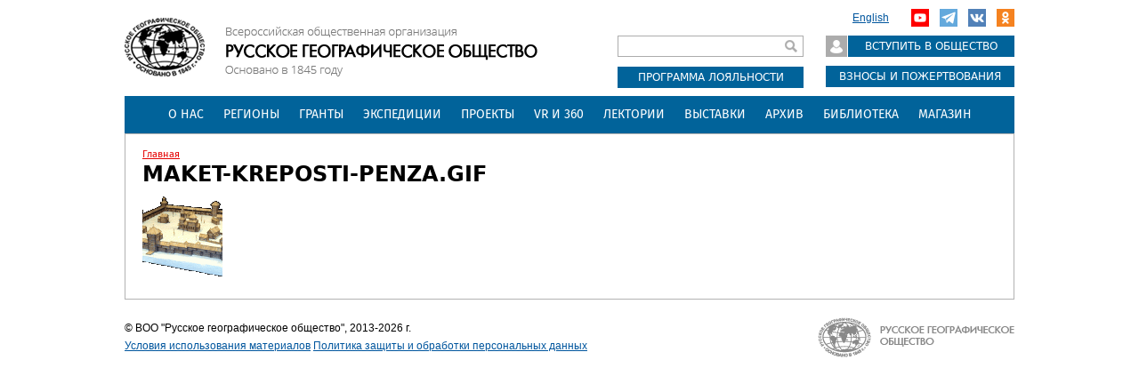

--- FILE ---
content_type: text/html; charset=utf-8
request_url: https://www.rgo.ru/ru/file/maket-kreposti-penzagif
body_size: 25879
content:
<!DOCTYPE html>
<!--[if IEMobile 7]><html class="iem7"  lang="ru" dir="ltr"><![endif]-->
<!--[if lte IE 6]><html class="lt-ie9 lt-ie8 lt-ie7"  lang="ru" dir="ltr"><![endif]-->
<!--[if (IE 7)&(!IEMobile)]><html class="lt-ie9 lt-ie8"  lang="ru" dir="ltr"><![endif]-->
<!--[if IE 8]><html class="lt-ie9"  lang="ru" dir="ltr"><![endif]-->
<!--[if (gte IE 9)|(gt IEMobile 7)]><!--><html  lang="ru" dir="ltr" prefix="content: http://purl.org/rss/1.0/modules/content/ dc: http://purl.org/dc/terms/ foaf: http://xmlns.com/foaf/0.1/ rdfs: http://www.w3.org/2000/01/rdf-schema# sioc: http://rdfs.org/sioc/ns# sioct: http://rdfs.org/sioc/types# skos: http://www.w3.org/2004/02/skos/core# xsd: http://www.w3.org/2001/XMLSchema#"><!--<![endif]-->

<head>
  <meta charset="utf-8" />
<link rel="shortcut icon" href="https://www.rgo.ru/favicon.ico" type="image/vnd.microsoft.icon" />
<link rel="stylesheet" href="//vjs.zencdn.net/7.8.2/video-js.min.css" />
<meta name="yandex-verification" content="4863651831bed70f" /><meta name="generator" content="Drupal 7 (https://www.drupal.org)" />
<link rel="canonical" href="https://www.rgo.ru/ru/file/maket-kreposti-penzagif" />
<link rel="shortlink" href="https://www.rgo.ru/ru/file/38346" />
<meta property="og:site_name" content="Русское географическое общество" />
<meta property="og:type" content="article" />
<meta property="og:url" content="https://www.rgo.ru/ru/file/maket-kreposti-penzagif" />
<meta property="og:title" content="maket-kreposti-penza.gif" />
  <title>maket-kreposti-penza.gif | Русское географическое общество</title>

      <meta name="MobileOptimized" content="width">
    <meta name="HandheldFriendly" content="true">
    <meta name="viewport" content="width=device-width">
    <!--[if IEMobile]><meta http-equiv="cleartype" content="on"><![endif]-->

  <style>
@import url("https://www.rgo.ru/modules/system/system.base.css?t9mj27");
@import url("https://www.rgo.ru/modules/system/system.messages.css?t9mj27");
@import url("https://www.rgo.ru/modules/system/system.theme.css?t9mj27");
</style>
<style>
@import url("https://www.rgo.ru/sites/all/libraries/mediaelement/build/mediaelementplayer.min.css?t9mj27");
@import url("https://www.rgo.ru/sites/all/modules/contrib/jquery_update/replace/ui/themes/base/minified/jquery.ui.core.min.css?t9mj27");
@import url("https://www.rgo.ru/sites/all/modules/contrib/jquery_update/replace/ui/themes/base/minified/jquery.ui.theme.min.css?t9mj27");
@import url("https://www.rgo.ru/sites/all/modules/contrib/jquery_update/replace/ui/themes/base/minified/jquery.ui.accordion.min.css?t9mj27");
</style>
<style>
@import url("https://www.rgo.ru/sites/all/libraries/mediaelement/plugins/speed/speed.min.css?t9mj27");
@import url("https://www.rgo.ru/sites/all/modules/contrib/calendar/css/calendar_multiday.css?t9mj27");
@import url("https://www.rgo.ru/sites/all/modules/contrib/date/date_repeat_field/date_repeat_field.css?t9mj27");
@import url("https://www.rgo.ru/modules/field/theme/field.css?t9mj27");
@import url("https://www.rgo.ru/sites/all/modules/contrib/geofield_ymap/geofield_ymap.css?t9mj27");
@import url("https://www.rgo.ru/sites/all/modules/contrib/logintoboggan/logintoboggan.css?t9mj27");
@import url("https://www.rgo.ru/modules/node/node.css?t9mj27");
@import url("https://www.rgo.ru/modules/search/search.css?t9mj27");
@import url("https://www.rgo.ru/modules/user/user.css?t9mj27");
@import url("https://www.rgo.ru/sites/all/modules/contrib/webform_confirm_email/webform_confirm_email.css?t9mj27");
@import url("https://www.rgo.ru/sites/all/modules/contrib/views/css/views.css?t9mj27");
</style>
<style>
@import url("https://www.rgo.ru/sites/all/modules/contrib/colorbox/styles/default/colorbox_style.css?t9mj27");
@import url("https://www.rgo.ru/sites/all/modules/contrib/ctools/css/ctools.css?t9mj27");
@import url("https://www.rgo.ru/sites/all/modules/contrib/slideshow_creator/slideshow_creator.css?t9mj27");
@import url("https://www.rgo.ru/sites/all/modules/contrib/video/css/video.css?t9mj27");
@import url("https://www.rgo.ru/sites/all/modules/contrib/compact_forms/compact_forms.css?t9mj27");
@import url("https://www.rgo.ru/modules/locale/locale.css?t9mj27");
</style>

<!--[if lt IE 10]>
<style>
@import url("https://www.rgo.ru/sites/default/files/ctools/css/d41d8cd98f00b204e9800998ecf8427e.css?t9mj27");
</style>
<![endif]-->
<style>
@import url("https://www.rgo.ru/sites/all/modules/rgom/css/common.theme.css?t9mj27");
</style>
<style>
@import url("https://www.rgo.ru/sites/all/themes/rgo2013/css/normalize.css?t9mj27");
@import url("https://www.rgo.ru/sites/all/themes/rgo2013/css/wireframes.css?t9mj27");
@import url("https://www.rgo.ru/sites/all/themes/rgo2013/css/fixed-width.css?t9mj27");
@import url("https://www.rgo.ru/sites/all/themes/rgo2013/css/tabs.css?t9mj27");
@import url("https://www.rgo.ru/sites/all/themes/rgo2013/css/pages.css?t9mj27");
@import url("https://www.rgo.ru/sites/all/themes/rgo2013/css/blocks.css?t9mj27");
@import url("https://www.rgo.ru/sites/all/themes/rgo2013/css/navigation.css?t9mj27");
@import url("https://www.rgo.ru/sites/all/themes/rgo2013/css/views-styles.css?t9mj27");
@import url("https://www.rgo.ru/sites/all/themes/rgo2013/css/nodes.css?t9mj27");
@import url("https://www.rgo.ru/sites/all/themes/rgo2013/css/comments.css?t9mj27");
@import url("https://www.rgo.ru/sites/all/themes/rgo2013/css/forms.css?t9mj27");
@import url("https://www.rgo.ru/sites/all/themes/rgo2013/css/fields.css?t9mj27");
@import url("https://www.rgo.ru/sites/all/themes/rgo2013/css/regions.css?t9mj27");
@import url("https://www.rgo.ru/sites/all/themes/rgo2013/css/english.css?t9mj27");
@import url("https://www.rgo.ru/sites/all/themes/rgo2013/css/print.css?t9mj27");
@import url("https://www.rgo.ru/sites/all/themes/rgo2013/css/admin.css?t9mj27");
</style>
<style> body { background-image: url(https://www.rgo.ru/sites/default/files/background_images/bg6.jpg) }</style>
  <script src="https://www.rgo.ru/sites/all/libraries/modernizr/modernizr.min.js?t9mj27"></script>
<script src="https://www.rgo.ru/sites/all/modules/contrib/jquery_update/replace/jquery/1.12/jquery.min.js?v=1.12.4"></script>
<script src="https://www.rgo.ru/misc/jquery-extend-3.4.0.js?v=1.12.4"></script>
<script src="https://www.rgo.ru/misc/jquery-html-prefilter-3.5.0-backport.js?v=1.12.4"></script>
<script src="https://www.rgo.ru/misc/jquery.once.js?v=1.2"></script>
<script src="https://www.rgo.ru/misc/drupal.js?t9mj27"></script>
<script src="https://www.rgo.ru/sites/all/modules/contrib/jquery_update/js/jquery_browser.js?v=0.0.1"></script>
<script src="https://www.rgo.ru/sites/all/modules/contrib/jquery_update/replace/ui/ui/minified/jquery.ui.core.min.js?v=1.10.2"></script>
<script src="https://www.rgo.ru/sites/all/modules/contrib/jquery_update/replace/ui/ui/minified/jquery.ui.widget.min.js?v=1.10.2"></script>
<script src="https://www.rgo.ru/sites/all/libraries/mediaelement/build/mediaelement-and-player.min.js?v=4"></script>
<script src="https://www.rgo.ru/sites/all/modules/contrib/jquery_plugin/jquery.cycle.all.min.js?v=2.88"></script>
<script src="https://www.rgo.ru/sites/all/modules/contrib/jquery_update/replace/ui/ui/minified/jquery.ui.accordion.min.js?v=1.10.2"></script>
<script src="https://www.rgo.ru/misc/form-single-submit.js?v=7.101"></script>
<script src="https://www.rgo.ru/sites/all/modules/contrib/admin_menu/admin_devel/admin_devel.js?t9mj27"></script>
<script src="https://www.rgo.ru/sites/all/modules/contrib/entityreference/js/entityreference.js?t9mj27"></script>
<script src="https://www.rgo.ru/sites/all/modules/contrib/smsframework/modules/sms_devel//js/sms_devel_virtualgw.js?t9mj27"></script>
<script src="https://www.rgo.ru/sites/all/modules/contrib/spamspan/spamspan.js?t9mj27"></script>
<script>(function(m,e,t,r,i,k,a){m[i]=m[i]||function(){(m[i].a=m[i].a||[]).push(arguments)}; m[i].l=1*new Date();k=e.createElement(t),a=e.getElementsByTagName(t)[0],k.async=1,k.src=r,a.parentNode.insertBefore(k,a)}) (window, document, "script", "https://mc.yandex.ru/metrika/tag.js", "ym"); ym(18146101, "init", { clickmap:true, trackLinks:true, accurateTrackBounce:true, webvisor:true, trackHash:true });</script>
<script src="https://www.rgo.ru/sites/default/files/languages/ru_4RHxZ44A481v_81rs2RpBEo4GiqndbYN9hmcQx_AyjM.js?t9mj27"></script>
<script src="https://www.rgo.ru/sites/all/libraries/colorbox/jquery.colorbox-min.js?t9mj27"></script>
<script src="https://www.rgo.ru/sites/all/modules/contrib/colorbox/js/colorbox.js?t9mj27"></script>
<script src="https://www.rgo.ru/sites/all/modules/contrib/colorbox/styles/default/colorbox_style.js?t9mj27"></script>
<script src="https://www.rgo.ru/sites/all/modules/contrib/mediaelement/mediaelement.js?t9mj27"></script>
<script src="https://www.rgo.ru/sites/all/libraries/mediaelement/plugins/speed/speed.min.js?t9mj27"></script>
<script src="https://www.rgo.ru/sites/all/libraries/mediaelement/plugins/speed/speed-i18n.js?t9mj27"></script>
<script src="https://www.rgo.ru/sites/all/modules/contrib/slideshow_creator/slideshow_creator.js?t9mj27"></script>
<script src="https://www.rgo.ru/sites/all/modules/contrib/video/js/video.js?t9mj27"></script>
<script src="https://www.rgo.ru/sites/all/modules/contrib/compact_forms/compact_forms.js?t9mj27"></script>
<script src="https://www.rgo.ru/sites/all/themes/rgo2013/js/jquery.textshadow.js?t9mj27"></script>
<script src="https://www.rgo.ru/sites/all/themes/rgo2013/js/script.js?t9mj27"></script>
<script>jQuery.extend(Drupal.settings, {"basePath":"\/","pathPrefix":"ru\/","setHasJsCookie":0,"ajaxPageState":{"theme":"rgo2013","theme_token":"jXzPXqJM-ElwXud2hqpNfAYN5DmcpXFuEjtdBBSZq5E","js":{"sites\/all\/libraries\/modernizr\/modernizr.min.js":1,"sites\/all\/modules\/contrib\/jquery_update\/replace\/jquery\/1.12\/jquery.min.js":1,"misc\/jquery-extend-3.4.0.js":1,"misc\/jquery-html-prefilter-3.5.0-backport.js":1,"misc\/jquery.once.js":1,"misc\/drupal.js":1,"sites\/all\/modules\/contrib\/jquery_update\/js\/jquery_browser.js":1,"sites\/all\/modules\/contrib\/jquery_update\/replace\/ui\/ui\/minified\/jquery.ui.core.min.js":1,"sites\/all\/modules\/contrib\/jquery_update\/replace\/ui\/ui\/minified\/jquery.ui.widget.min.js":1,"sites\/all\/libraries\/mediaelement\/build\/mediaelement-and-player.min.js":1,"sites\/all\/modules\/contrib\/jquery_plugin\/jquery.cycle.all.min.js":1,"sites\/all\/modules\/contrib\/jquery_update\/replace\/ui\/ui\/minified\/jquery.ui.accordion.min.js":1,"misc\/form-single-submit.js":1,"sites\/all\/modules\/contrib\/admin_menu\/admin_devel\/admin_devel.js":1,"sites\/all\/modules\/contrib\/entityreference\/js\/entityreference.js":1,"sites\/all\/modules\/contrib\/smsframework\/modules\/sms_devel\/\/js\/sms_devel_virtualgw.js":1,"sites\/all\/modules\/contrib\/spamspan\/spamspan.js":1,"0":1,"public:\/\/languages\/ru_4RHxZ44A481v_81rs2RpBEo4GiqndbYN9hmcQx_AyjM.js":1,"sites\/all\/libraries\/colorbox\/jquery.colorbox-min.js":1,"sites\/all\/modules\/contrib\/colorbox\/js\/colorbox.js":1,"sites\/all\/modules\/contrib\/colorbox\/styles\/default\/colorbox_style.js":1,"sites\/all\/modules\/contrib\/mediaelement\/mediaelement.js":1,"sites\/all\/libraries\/mediaelement\/plugins\/speed\/speed.min.js":1,"sites\/all\/libraries\/mediaelement\/plugins\/speed\/speed-i18n.js":1,"sites\/all\/modules\/contrib\/slideshow_creator\/slideshow_creator.js":1,"sites\/all\/modules\/contrib\/video\/js\/video.js":1,"sites\/all\/modules\/contrib\/compact_forms\/compact_forms.js":1,"sites\/all\/themes\/rgo2013\/js\/jquery.textshadow.js":1,"sites\/all\/themes\/rgo2013\/js\/script.js":1},"css":{"modules\/system\/system.base.css":1,"modules\/system\/system.menus.css":1,"modules\/system\/system.messages.css":1,"modules\/system\/system.theme.css":1,"sites\/all\/libraries\/mediaelement\/build\/mediaelementplayer.min.css":1,"misc\/ui\/jquery.ui.core.css":1,"misc\/ui\/jquery.ui.theme.css":1,"misc\/ui\/jquery.ui.accordion.css":1,"sites\/all\/libraries\/mediaelement\/plugins\/speed\/speed.min.css":1,"sites\/all\/modules\/contrib\/calendar\/css\/calendar_multiday.css":1,"sites\/all\/modules\/contrib\/date\/date_repeat_field\/date_repeat_field.css":1,"modules\/field\/theme\/field.css":1,"sites\/all\/modules\/contrib\/geofield_ymap\/geofield_ymap.css":1,"sites\/all\/modules\/contrib\/logintoboggan\/logintoboggan.css":1,"modules\/node\/node.css":1,"modules\/search\/search.css":1,"modules\/user\/user.css":1,"sites\/all\/modules\/contrib\/webform_confirm_email\/webform_confirm_email.css":1,"sites\/all\/modules\/contrib\/views\/css\/views.css":1,"sites\/all\/modules\/contrib\/colorbox\/styles\/default\/colorbox_style.css":1,"sites\/all\/modules\/contrib\/ctools\/css\/ctools.css":1,"sites\/all\/modules\/contrib\/slideshow_creator\/slideshow_creator.css":1,"sites\/all\/modules\/contrib\/video\/css\/video.css":1,"sites\/all\/modules\/contrib\/compact_forms\/compact_forms.css":1,"modules\/locale\/locale.css":1,"public:\/\/ctools\/css\/d41d8cd98f00b204e9800998ecf8427e.css":1,"sites\/all\/modules\/rgom\/css\/common.theme.css":1,"sites\/all\/themes\/rgo2013\/system.menus.css":1,"sites\/all\/themes\/rgo2013\/css\/normalize.css":1,"sites\/all\/themes\/rgo2013\/css\/wireframes.css":1,"sites\/all\/themes\/rgo2013\/css\/fixed-width.css":1,"sites\/all\/themes\/rgo2013\/css\/page-backgrounds.css":1,"sites\/all\/themes\/rgo2013\/css\/tabs.css":1,"sites\/all\/themes\/rgo2013\/css\/pages.css":1,"sites\/all\/themes\/rgo2013\/css\/blocks.css":1,"sites\/all\/themes\/rgo2013\/css\/navigation.css":1,"sites\/all\/themes\/rgo2013\/css\/views-styles.css":1,"sites\/all\/themes\/rgo2013\/css\/nodes.css":1,"sites\/all\/themes\/rgo2013\/css\/comments.css":1,"sites\/all\/themes\/rgo2013\/css\/forms.css":1,"sites\/all\/themes\/rgo2013\/css\/fields.css":1,"sites\/all\/themes\/rgo2013\/css\/regions.css":1,"sites\/all\/themes\/rgo2013\/css\/english.css":1,"sites\/all\/themes\/rgo2013\/css\/print.css":1,"sites\/all\/themes\/rgo2013\/css\/admin.css":1,"0":1}},"colorbox":{"opacity":"0.85","current":"{current} \u0438\u0437 {total}","previous":"\u00ab \u041f\u0440\u0435\u0434\u044b\u0434\u0443\u0449\u0438\u0439","next":"\u0421\u043b\u0435\u0434\u0443\u044e\u0449\u0438\u0439 \u00bb","close":"\u0417\u0430\u043a\u0440\u044b\u0442\u044c","maxWidth":"98%","maxHeight":"98%","fixed":true,"mobiledetect":true,"mobiledevicewidth":"480px","file_public_path":"\/sites\/default\/files","specificPagesDefaultValue":"admin*\nimagebrowser*\nimg_assist*\nimce*\nnode\/add\/*\nnode\/*\/edit\nprint\/*\nprintpdf\/*\nsystem\/ajax\nsystem\/ajax\/*"},"jcarousel":{"ajaxPath":"\/ru\/jcarousel\/ajax\/views"},"mediaelementAll":true,"compactForms":{"forms":["user-login-form","search-block-form"],"stars":2},"better_exposed_filters":{"views":{"side_banner":{"displays":{"block_2":{"filters":[]}}},"menu_top":{"displays":{"default":{"filters":[]},"menu_top":{"filters":[]}}}}},"urlIsAjaxTrusted":{"\/ru\/file\/maket-kreposti-penzagif":true},"js":{"tokens":[]}});</script>
      <!--[if lt IE 9]>
    <script src="/sites/all/themes/zen/js/html5-respond.js"></script>
    <![endif]-->
  </head>
<body class="html not-front not-logged-in no-sidebars page-file page-file- page-file-38346 i18n-ru section-file has-content-system_main-1 user-role-1" >
      <p id="skip-link">
      <a href="#main-menu" class="element-invisible element-focusable">Перейти к содержимому</a>
    </p>
      
<div id="page">

  <header id="header" role="banner">

          <a href="/ru" title="Главная" rel="home" id="logo"><img src="https://www.rgo.ru/sites/default/files/logo-black_2.png" alt="Главная" /></a>
        
    
    
      <div class="header__region region region-header">
    <div id="block-block-9" class="block block-block first odd">

      
  <!-- VK JS API -->
<script type="text/javascript" src="//vk.com/js/api/openapi.js?96"></script>
<script type="text/javascript">
<!--//--><![CDATA[// ><!--
VK.init({apiId: 3683488, onlyWidgets: true});
//--><!]]>
</script>

<!-- Rating Mail.ru counter -->
<script type="text/javascript">
<!--//--><![CDATA[// ><!--

var _tmr = window._tmr || (window._tmr = []);
_tmr.push({id: "3244797", type: "pageView", start: (new Date()).getTime(), pid: "USER_ID"});
(function (d, w, id) {
  if (d.getElementById(id)) return;
  var ts = d.createElement("script"); ts.type = "text/javascript"; ts.async = true; ts.id = id;
  ts.src = "https://top-fwz1.mail.ru/js/code.js";
  var f = function () {var s = d.getElementsByTagName("script")[0]; s.parentNode.insertBefore(ts, s);};
  if (w.opera == "[object Opera]") { d.addEventListener("DOMContentLoaded", f, false); } else { f(); }
})(document, window, "topmailru-code");

//--><!]]>
</script><noscript><div>
<img src="https://top-fwz1.mail.ru/counter?id=3244797;js=na" style="border:0;position:absolute;left:-9999px;" alt="Top.Mail.Ru" />
</div></noscript>
<!-- //Rating Mail.ru counter -->

<!-- Rating@Mail.ru counter dynamic remarketing appendix -->
<script type="text/javascript">
<!--//--><![CDATA[// ><!--

var _tmr = _tmr || [];
_tmr.push({
    type: 'itemView',
    productid: 'VALUE',
    pagetype: 'VALUE',
    list: 'VALUE',
    totalvalue: 'VALUE'
});

//--><!]]>
</script>
<!-- // Rating@Mail.ru counter dynamic remarketing appendix -->

</div><!-- /.block -->
<div id="block-block-7" class="block block-block even">

      
  <p><a class="ok" href="http://ok.ru/group/52676880105689" rel="noopener noreferrer" target="_blank">Одноклассники</a></p>

<!--
<p><a class="inst" href="https://instagram.com/rgo_1845/" rel="noopener noreferrer" target="_blank">Instagram</a></p>

<p><a class="twitter" href="https://twitter.com/rgo_ru/" rel="noopener noreferrer" target="_blank">Twitter</a></p>

<p><a class="fb" href="http://www.facebook.com/rgoclub/" rel="noopener noreferrer" target="_blank">Facebook</a></p>
-->
<p><a class="vk" href="http://vk.com/rgoclub" rel="noopener noreferrer" target="_blank">вКонтакте</a></p>

<p><a class="tg" href="https://t.me/rgo1845" rel="noopener noreferrer" target="_blank">Telegram</a></p>

<p><a class="youtube" href="https://www.youtube.com/channel/UCMgAJsnI00fDZ592Fh5PCWQ" rel="noopener noreferrer" target="_blank">YouTube</a></p>

</div><!-- /.block -->
<div id="block-locale-language" class="block block-locale odd" role="complementary">

      
  <ul class="language-switcher-locale-url"><li class="en first last"><a href="/en/file/maket-kreposti-penzagif" class="language-link" xml:lang="en">English</a></li>
</ul>
</div><!-- /.block -->
<div id="block-block-3" class="block block-block even">

      
  <p><a class="lk" href="https://lk.rgo.ru"><span class="icon"> </span></a><a class="join" href="/ru/page/vstuplenie-v-obshchestvo"><span class="link">Вступить в общество</span></a></p>

<p><a class="card" href="/ru/payment"><span class="icon"> </span><span class="link">Взносы и пожертвования</span></a></p>

</div><!-- /.block -->
<div id="block-search-form" class="block block-search odd" role="search">

      
  <form action="/ru/file/maket-kreposti-penzagif" method="post" id="search-block-form" accept-charset="UTF-8"><div><div class="container-inline">
      <h2 class="element-invisible">Форма поиска</h2>
    <div class="form-item form-type-textfield form-item-search-block-form">
  <label class="element-invisible" for="edit-search-block-form--2">Поиск </label>
 <input title="Введите ключевые слова для поиска." type="text" id="edit-search-block-form--2" name="search_block_form" value="" size="15" maxlength="128" class="form-text" />
</div>
<div class="form-actions form-wrapper" id="edit-actions"><input type="submit" id="edit-submit" name="op" value="Поиск" class="form-submit" /></div><input type="hidden" name="form_build_id" value="form-Th2FtCdlzc5yoqXCi10cVPShKbB62q-I96PB_fldSgM" />
<input type="hidden" name="form_id" value="search_block_form" />
</div>
</div></form>
</div><!-- /.block -->
<div id="block-block-25" class="block block-block even">

      
  <p><a href="/ru/partners">Программа лояльности</a></p>
<!--<p><a href="/ru/obshchestvo/kontakty">Контакты</a></p>-->

</div><!-- /.block -->
<div id="block-views-menu-top-menu-top" class="block block-views last odd">

      
  <div class="view view-menu-top view-id-menu_top view-display-id-menu_top view-dom-id-8cb2cc9c6372ed1833e0dbe7f3e42e06">
        
  
  
      <div class="view-content">
      <div class="item-list">    <ul>          <li class="views-row-odd views-row-first highlight-0 tid-1">  
          <a href="/ru/o-nas">О нас</a>
<div class="children"><div class="view view-menu-top view-id-menu_top view-display-id-default view-dom-id-0abe1ffdaca80a7391695f354504c575">
        
  
  
  
  
  
  
  
  
  
</div></div>  </li>
          <li class="views-row-even highlight-0 tid-929">  
          <a href="/ru/regiony">Регионы</a>
<div class="children"><div class="view view-menu-top view-id-menu_top view-display-id-default view-dom-id-10aa963cb2590401847a3786b181ef04">
        
  
  
  
  
  
  
  
  
  
</div></div>  </li>
          <li class="views-row-odd highlight-0 tid-19">  
          <a href="/ru/granty">Гранты</a>
<div class="children"><div class="view view-menu-top view-id-menu_top view-display-id-default view-dom-id-d8c5925256a47167fd020a0e4d6f549e">
        
  
  
  
  
  
  
  
  
  
</div></div>  </li>
          <li class="views-row-even highlight-0 tid-4776">  
          <a href="/ru/ekspedicii">Экспедиции</a>
<div class="children"><div class="view view-menu-top view-id-menu_top view-display-id-default view-dom-id-25a7de3c21220e9c2ec03cb77c27d118">
        
  
  
  
  
  
  
  
  
  
</div></div>  </li>
          <li class="views-row-odd highlight-0 tid-24">  
          <a href="/ru/proekty">Проекты</a>
<div class="children"><div class="view view-menu-top view-id-menu_top view-display-id-default view-dom-id-a3185a4b968f298286fa4de4f5b35450">
        
  
  
  
  
  
  
  
  
  
</div></div>  </li>
          <li class="views-row-even highlight-0 tid-8275">  
          <a href="/ru/vr-i-360">VR и 360</a>
<div class="children"><div class="view view-menu-top view-id-menu_top view-display-id-default view-dom-id-58746cbb43faeafc6b4244f6f8177d6c">
        
  
  
  
  
  
  
  
  
  
</div></div>  </li>
          <li class="views-row-odd highlight-0 tid-261">  
          <a href="/ru/lektorii">Лектории</a>
<div class="children"><div class="view view-menu-top view-id-menu_top view-display-id-default view-dom-id-74f74afa92ca964b6a368aaf2f86e4e8">
        
  
  
  
  
  
  
  
  
  
</div></div>  </li>
          <li class="views-row-even highlight-0 tid-7221">  
          <a href="/ru/vystavki-0">Выставки</a>
<div class="children"><div class="view view-menu-top view-id-menu_top view-display-id-default view-dom-id-5143cc5bba5f34dc8a34ad6388baf96d">
        
  
  
  
  
  
  
  
  
  
</div></div>  </li>
          <li class="views-row-odd highlight-0 tid-1488">  
          <a href="/ru/obshchestvo/arhiv">Архив</a>
<div class="children"><div class="view view-menu-top view-id-menu_top view-display-id-default view-dom-id-4516e2ccf947e3f83f178a11cb91cc2c">
        
  
  
  
  
  
  
  
  
  
</div></div>  </li>
          <li class="views-row-even highlight-0 tid-3789">  
          <a href="/ru/biblioteka-0">Библиотека</a>
<div class="children"><div class="view view-menu-top view-id-menu_top view-display-id-default view-dom-id-4e2fe339107fd1efe0385e470faddda8">
        
  
  
  
  
  
  
  
  
  
</div></div>  </li>
          <li class="views-row-odd views-row-last highlight-0 tid-4170">  
          <a href="/ru/magazin">Магазин</a>
<div class="children"><div class="view view-menu-top view-id-menu_top view-display-id-default view-dom-id-7db68def3d704aedf6f9d15b9f54dbb6">
        
  
  
  
  
  
  
  
  
  
</div></div>  </li>
      </ul></div>    </div>
  
  
  
  
  
  
  
</div>
</div><!-- /.block -->
  </div>

  </header>

  <div id="main">

    
    <div id="content" class="column" role="main">
                  <nav class="breadcrumb" role="navigation"><h2 class="element-invisible">Вы здесь</h2><ol><li class="first last"><a href="/ru/main_news">Главная</a></li></ol></nav>      <a id="main-content"></a>
                    <h1 class="title" id="page-title"><span>maket-kreposti-penza.gif</span></h1>
                                                


<div id="file-38346" class="file file-image file-image-gif">

      
  
  <div class="content">
    <a href="https://www.rgo.ru/sites/default/files/media/2015/02/maket-kreposti-penza.gif"><img typeof="foaf:Image" src="https://www.rgo.ru/sites/default/files/styles/thumbnail/public/media/2015/02/maket-kreposti-penza.gif?itok=XtePZqUK" width="90" height="90" alt="" title="макет крепости Пенза" /></a>  </div>

  
</div>
    </div><!-- /#content -->

    <div id="navigation">

      
      
    </div><!-- /#navigation -->

    
    
    
  </div><!-- /#main -->

  
</div><!-- /#page -->

  <div class="region region-bottom">
    <div class="wrapper">
    <div id="block-block-4" class="block block-block first odd">

      
  <p>© ВОО "Русское географическое общество", 2013-2026 г.</p>
<p><a href="/ru/node/13585">Условия использования материалов</a> <a href="/node/20192">Политика защиты и обработки персональных данных</a></p>
</div><!-- /.block -->
<div id="block-block-10" class="block block-block last even">

      
  <p><a href="/" class="logo">На главную</a></p>
</div><!-- /.block -->
    </div>
  </div>

<!--
<div id="zaglushka">
<a class="close" href="#"></a>
</div>
<div id="fade"></div>
-->


  </body>
</html>


--- FILE ---
content_type: text/css
request_url: https://www.rgo.ru/sites/all/themes/rgo2013/css/views-styles.css?t9mj27
body_size: 152920
content:
@charset "UTF-8";@font-face{font-family:"Fira Sans";src:font-url("FiraSans-Hair.eot");src:font-url("FiraSans-Hair.eot#") format("embedded-opentype"),url(../fonts/FiraSans-Hair.woff) format("woff"),url(../fonts/FiraSans-Hair.ttf) format("truetype");font-weight:100;font-style:normal}@font-face{font-family:"Fira Sans";src:url(../fonts/FiraSans-HairItalic.eot);src:local("Fira Sans Hair Italic"),url(../fonts/FiraSans-HairItalic.eot#) format("embedded-opentype"),url(../fonts/FiraSans-HairItalic.woff) format("woff"),url(../fonts/FiraSans-HairItalic.ttf) format("truetype");font-weight:100;font-style:italic}@font-face{font-family:"Fira Sans";src:url(../fonts/FiraSans-UltraLight.eot);src:local("Fira Sans UltraLight"),url(../fonts/FiraSans-UltraLight.eot#) format("embedded-opentype"),url(../fonts/FiraSans-UltraLight.woff) format("woff"),url(../fonts/FiraSans-UltraLight.ttf) format("truetype");font-weight:200;font-style:normal}@font-face{font-family:"Fira Sans";src:url(../fonts/FiraSans-UltraLightItalic.eot);src:local("Fira Sans UltraLight Italic"),url(../fonts/FiraSans-UltraLightItalic.eot#) format("embedded-opentype"),url(../fonts/FiraSans-UltraLightItalic.woff) format("woff"),url(../fonts/FiraSans-UltraLightItalic.ttf) format("truetype");font-weight:200;font-style:italic}@font-face{font-family:"Fira Sans";src:url(../fonts/FiraSans-Light.eot);src:local("Fira Sans Light"),url(../fonts/FiraSans-Light.eot#) format("embedded-opentype"),url(../fonts/FiraSans-Light.woff) format("woff"),url(../fonts/FiraSans-Light.ttf) format("truetype");font-weight:300;font-style:normal}@font-face{font-family:"Fira Sans";src:url(../fonts/FiraSans-LightItalic.eot);src:local("Fira Sans Light Italic"),url(../fonts/FiraSans-LightItalic.eot#) format("embedded-opentype"),url(../fonts/FiraSans-LightItalic.woff) format("woff"),url(../fonts/FiraSans-LightItalic.ttf) format("truetype");font-weight:300;font-style:italic}@font-face{font-family:"Fira Sans";src:url(../fonts/FiraSans-Regular.eot);src:local("Fira Sans Regular"),url(../fonts/FiraSans-Regular.eot#) format("embedded-opentype"),url(../fonts/FiraSans-Regular.woff) format("woff"),url(../fonts/FiraSans-Regular.ttf) format("truetype");font-weight:400;font-style:normal}@font-face{font-family:"Fira Sans";src:url(../fonts/FiraSans-Italic.eot);src:local("Fira Sans Regular Italic"),url(../fonts/FiraSans-Italic.eot#) format("embedded-opentype"),url(../fonts/FiraSans-Italic.woff) format("woff"),url(../fonts/FiraSans-Italic.ttf) format("truetype");font-weight:400;font-style:italic}@font-face{font-family:"Fira Sans";src:url(../fonts/FiraSans-Medium.eot);src:local("Fira Sans Medium"),url(../fonts/FiraSans-Medium.eot#) format("embedded-opentype"),url(../fonts/FiraSans-Medium.woff) format("woff"),url(../fonts/FiraSans-Medium.ttf) format("truetype");font-weight:500;font-style:normal}@font-face{font-family:"Fira Sans";src:url(../fonts/FiraSans-MediumItalic.eot);src:local("Fira Sans Medium Italic"),url(../fonts/FiraSans-MediumItalic.eot#) format("embedded-opentype"),url(../fonts/FiraSans-MediumItalic.woff) format("woff"),url(../fonts/FiraSans-MediumItalic.ttf) format("truetype");font-weight:500;font-style:italic}@font-face{font-family:"Fira Sans";src:url(../fonts/FiraSans-SemiBold.eot);src:local("Fira Sans SemiBold"),url(../fonts/FiraSans-SemiBold.eot#) format("embedded-opentype"),url(../fonts/FiraSans-SemiBold.woff) format("woff"),url(../fonts/FiraSans-SemiBold.ttf) format("truetype");font-weight:600;font-style:normal}@font-face{font-family:"Fira Sans";src:url(../fonts/FiraSans-SemiBoldItalic.eot);src:local("Fira Sans SemiBold Italic"),url(../fonts/FiraSans-SemiBoldItalic.eot#) format("embedded-opentype"),url(../fonts/FiraSans-SemiBoldItalic.woff) format("woff"),url(../fonts/FiraSans-SemiBoldItalic.ttf) format("truetype");font-weight:600;font-style:italic}@font-face{font-family:"Fira Sans";src:url(../fonts/FiraSans-Bold.eot);src:local("Fira Sans Bold"),url(../fonts/FiraSans-Bold.eot#) format("embedded-opentype"),url(../fonts/FiraSans-Bold.woff) format("woff"),url(../fonts/FiraSans-Bold.ttf) format("truetype");font-weight:700;font-style:normal}@font-face{font-family:"Fira Sans";src:url(../fonts/FiraSans-BoldItalic.eot);src:local("Fira Sans Bold Italic"),url(../fonts/FiraSans-BoldItalic.eot#) format("embedded-opentype"),url(../fonts/FiraSans-BoldItalic.woff) format("woff"),url(../fonts/FiraSans-BoldItalic.ttf) format("truetype");font-weight:700;font-style:italic}@font-face{font-family:"Fira Sans";src:url(../fonts/FiraSans-ExtraBold.eot);src:local("Fira Sans ExtraBold"),url(../fonts/FiraSans-ExtraBold.eot#) format("embedded-opentype"),url(../fonts/FiraSans-ExtraBold.woff) format("woff"),url(../fonts/FiraSans-ExtraBold.ttf) format("truetype");font-weight:800;font-style:normal}@font-face{font-family:"Fira Sans";src:url(../fonts/FiraSans-ExtraBoldItalic.eot);src:local("Fira Sans ExtraBold Italic"),url(../fonts/FiraSans-ExtraBoldItalic.eot#) format("embedded-opentype"),url(../fonts/FiraSans-ExtraBoldItalic.woff) format("woff"),url(../fonts/FiraSans-ExtraBoldItalic.ttf) format("truetype");font-weight:800;font-style:italic}@font-face{font-family:"Fira Sans";src:url(../fonts/FiraSans-Heavy.eot);src:local("Fira Sans Heavy"),url(../fonts/FiraSans-Heavy.eot#) format("embedded-opentype"),url(../fonts/FiraSans-Heavy.woff) format("woff"),url(../fonts/FiraSans-Heavy.ttf) format("truetype");font-weight:900;font-style:normal}@font-face{font-family:"Fira Sans";src:url(../fonts/FiraSans-HeavyItalic.eot);src:local("Fira Sans Heavy Italic"),url(../fonts/FiraSans-HeavyItalic.eot#) format("embedded-opentype"),url(../fonts/FiraSans-HeavyItalic.woff) format("woff"),url(../fonts/FiraSans-HeavyItalic.ttf) format("truetype");font-weight:900;font-style:italic}@font-face{font-family:"Fira Mono";src:url(../fonts/FiraMono-Regular.eot);src:local("Fira Mono"),url(../fonts/FiraMono-Regular.eot#) format("embedded-opentype"),url(../fonts/FiraMono-Regular.woff) format("woff"),url(../fonts/FiraMono-Regular.ttf) format("truetype");font-weight:400;font-style:normal}@font-face{font-family:"Fira Mono";src:url(../fonts/FiraMono-Bold.eot);src:local("Fira Mono Bold"),url(../fonts/FiraMono-Bold.eot#) format("embedded-opentype"),url(../fonts/FiraMono-Bold.woff) format("woff"),url(../fonts/FiraMono-Bold.ttf) format("truetype");font-weight:600;font-style:normal}@font-face{font-family:"IcomoonFree";src:url(../fonts/icomoon-free-webfont.eot);src:url(../fonts/icomoon-free-webfont.eot?#iefix) format("embedded-opentype"),url(../fonts/icomoon-free-webfont.woff2) format("woff2"),url(../fonts/icomoon-free-webfont.woff) format("woff"),url(../fonts/icomoon-free-webfont.svg#icomoon-freeregular) format("svg");font-weight:400;font-style:normal}.ui-text-shadow,.ui-text-shadow-original{position:relative}.ui-text-shadow-original{z-index:1;text-shadow:none}.ui-text-shadow-copy{position:absolute;z-index:0;line-height:110.74235%;left:0;top:0;zoom:1;text-shadow:none}.views-exposed-form .views-exposed-widget{max-width:100%}.views-displays .secondary li{float:none;margin:0 6px 0}.views-displays .secondary a:link,.views-displays .secondary a:visited{text-shadow:none;padding:2px 7px 3px}.views-displays .secondary .open>a{border-radius:7px 7px 0 0}.views-displays .secondary .open>a:hover{color:#333}.views-displays .secondary .action-list li{margin:0}.views-displays .secondary .action-list li:first-child{border-radius:0 7px 0 0}.views-displays .secondary .action-list li:last-child{border-radius:0 0 7px 7px}.view-main-news .views-field-field-region,.view-display-id-articles_feed_widgets .views-field-field-region,.view-display-id-articles_feed_widgets_k1 .views-field-field-region,.view-display-id-articles_feed_widgets_k2 .views-field-field-region{font-family:Tahoma,Verdana,"DejaVu Sans",sans-serif;font-size:12px;font-weight:700;line-height:1.2em;margin:3px 0}.view-display-id-main_news,.view-display-id-articles_feed_widgets,.view-display-id-articles_feed_widgets_k1,.view-display-id-articles_feed_widgets_k2,.view-display-id-regions_news_block{margin-bottom:20px}.view-display-id-main_news .views-row,.view-display-id-articles_feed_widgets .views-row,.view-display-id-articles_feed_widgets_k1 .views-row,.view-display-id-articles_feed_widgets_k2 .views-row,.view-display-id-regions_news_block .views-row{border-top:2px solid #00639a;float:left;margin:10px 20px 10px 0;width:225px}.view-display-id-main_news .views-row-3,.view-display-id-main_news .views-row-6,.view-display-id-main_news .views-row:nth-child(3n),.view-display-id-articles_feed_widgets .views-row-3,.view-display-id-articles_feed_widgets .views-row-6,.view-display-id-articles_feed_widgets .views-row:nth-child(3n),.view-display-id-articles_feed_widgets_k1 .views-row-3,.view-display-id-articles_feed_widgets_k1 .views-row-6,.view-display-id-articles_feed_widgets_k1 .views-row:nth-child(3n),.view-display-id-articles_feed_widgets_k2 .views-row-3,.view-display-id-articles_feed_widgets_k2 .views-row-6,.view-display-id-articles_feed_widgets_k2 .views-row:nth-child(3n),.view-display-id-regions_news_block .views-row-3,.view-display-id-regions_news_block .views-row-6,.view-display-id-regions_news_block .views-row:nth-child(3n){margin-right:0}.view-display-id-main_news .views-row-4,.view-display-id-main_news .views-row:nth-child(4n),.view-display-id-articles_feed_widgets .views-row-4,.view-display-id-articles_feed_widgets .views-row:nth-child(4n),.view-display-id-articles_feed_widgets_k1 .views-row-4,.view-display-id-articles_feed_widgets_k1 .views-row:nth-child(4n),.view-display-id-articles_feed_widgets_k2 .views-row-4,.view-display-id-articles_feed_widgets_k2 .views-row:nth-child(4n),.view-display-id-regions_news_block .views-row-4,.view-display-id-regions_news_block .views-row:nth-child(4n){clear:left}.view-display-id-main_news .views-field-created,.view-display-id-main_news .views-field-field-event-datetime,.view-display-id-articles_feed_widgets .views-field-created,.view-display-id-articles_feed_widgets .views-field-field-event-datetime,.view-display-id-articles_feed_widgets_k1 .views-field-created,.view-display-id-articles_feed_widgets_k1 .views-field-field-event-datetime,.view-display-id-articles_feed_widgets_k2 .views-field-created,.view-display-id-articles_feed_widgets_k2 .views-field-field-event-datetime,.view-display-id-regions_news_block .views-field-created,.view-display-id-regions_news_block .views-field-field-event-datetime{color:#4d4f51;float:right;font-family:Arial,Helvetica,"Nimbus Sans L",sans-serif;font-size:11px;line-height:22px;margin-left:10px}.view-display-id-main_news .views-field-field-headimage a,.view-display-id-articles_feed_widgets .views-field-field-headimage a,.view-display-id-articles_feed_widgets_k1 .views-field-field-headimage a,.view-display-id-articles_feed_widgets_k2 .views-field-field-headimage a,.view-display-id-regions_news_block .views-field-field-headimage a{display:block;line-height:0}.view-display-id-main_news .views-field-title,.view-display-id-articles_feed_widgets .views-field-title,.view-display-id-articles_feed_widgets_k1 .views-field-title,.view-display-id-articles_feed_widgets_k2 .views-field-title,.view-display-id-regions_news_block .views-field-title{font-family:Tahoma,Verdana,"DejaVu Sans",sans-serif;font-weight:700;margin:10px 0}.view-display-id-main_news .views-field-body,.view-display-id-articles_feed_widgets .views-field-body,.view-display-id-articles_feed_widgets_k1 .views-field-body,.view-display-id-articles_feed_widgets_k2 .views-field-body,.view-display-id-regions_news_block .views-field-body{line-height:18px}.view-display-id-main_news .more-link,.view-display-id-articles_feed_widgets .more-link,.view-display-id-articles_feed_widgets_k1 .more-link,.view-display-id-articles_feed_widgets_k2 .more-link,.view-display-id-regions_news_block .more-link{clear:left}body.two-sidebars .view-display-id-main_news .views-row-3,body.two-sidebars .view-display-id-main_news .views-row-6,body.two-sidebars .view-display-id-main_news .views-row:nth-child(3n),body.two-sidebars .view-display-id-articles_feed_widgets .views-row-3,body.two-sidebars .view-display-id-articles_feed_widgets .views-row-6,body.two-sidebars .view-display-id-articles_feed_widgets .views-row:nth-child(3n),body.two-sidebars .view-display-id-articles_feed_widgets_k1 .views-row-3,body.two-sidebars .view-display-id-articles_feed_widgets_k1 .views-row-6,body.two-sidebars .view-display-id-articles_feed_widgets_k1 .views-row:nth-child(3n),body.two-sidebars .view-display-id-articles_feed_widgets_k2 .views-row-3,body.two-sidebars .view-display-id-articles_feed_widgets_k2 .views-row-6,body.two-sidebars .view-display-id-articles_feed_widgets_k2 .views-row:nth-child(3n){margin-right:20px}body.two-sidebars .view-display-id-main_news .views-row-2,body.two-sidebars .view-display-id-main_news .views-row-4,body.two-sidebars .view-display-id-main_news .views-row-6,body.two-sidebars .view-display-id-main_news .views-row-8,body.two-sidebars .view-display-id-main_news .views-row-10,body.two-sidebars .view-display-id-main_news .views-row-12,body.two-sidebars .view-display-id-main_news .views-row-14,body.two-sidebars .view-display-id-main_news .views-row:nth-child(2n),body.two-sidebars .view-display-id-articles_feed_widgets .views-row-2,body.two-sidebars .view-display-id-articles_feed_widgets .views-row-4,body.two-sidebars .view-display-id-articles_feed_widgets .views-row-6,body.two-sidebars .view-display-id-articles_feed_widgets .views-row-8,body.two-sidebars .view-display-id-articles_feed_widgets .views-row-10,body.two-sidebars .view-display-id-articles_feed_widgets .views-row-12,body.two-sidebars .view-display-id-articles_feed_widgets .views-row-14,body.two-sidebars .view-display-id-articles_feed_widgets .views-row:nth-child(2n),body.two-sidebars .view-display-id-articles_feed_widgets_k1 .views-row-2,body.two-sidebars .view-display-id-articles_feed_widgets_k1 .views-row-4,body.two-sidebars .view-display-id-articles_feed_widgets_k1 .views-row-6,body.two-sidebars .view-display-id-articles_feed_widgets_k1 .views-row-8,body.two-sidebars .view-display-id-articles_feed_widgets_k1 .views-row-10,body.two-sidebars .view-display-id-articles_feed_widgets_k1 .views-row-12,body.two-sidebars .view-display-id-articles_feed_widgets_k1 .views-row-14,body.two-sidebars .view-display-id-articles_feed_widgets_k1 .views-row:nth-child(2n),body.two-sidebars .view-display-id-articles_feed_widgets_k2 .views-row-2,body.two-sidebars .view-display-id-articles_feed_widgets_k2 .views-row-4,body.two-sidebars .view-display-id-articles_feed_widgets_k2 .views-row-6,body.two-sidebars .view-display-id-articles_feed_widgets_k2 .views-row-8,body.two-sidebars .view-display-id-articles_feed_widgets_k2 .views-row-10,body.two-sidebars .view-display-id-articles_feed_widgets_k2 .views-row-12,body.two-sidebars .view-display-id-articles_feed_widgets_k2 .views-row-14,body.two-sidebars .view-display-id-articles_feed_widgets_k2 .views-row:nth-child(2n){margin-right:0}body.two-sidebars .view-display-id-main_news .views-row-4,body.two-sidebars .view-display-id-main_news .views-row:nth-child(4n),body.two-sidebars .view-display-id-articles_feed_widgets .views-row-4,body.two-sidebars .view-display-id-articles_feed_widgets .views-row:nth-child(4n),body.two-sidebars .view-display-id-articles_feed_widgets_k1 .views-row-4,body.two-sidebars .view-display-id-articles_feed_widgets_k1 .views-row:nth-child(4n),body.two-sidebars .view-display-id-articles_feed_widgets_k2 .views-row-4,body.two-sidebars .view-display-id-articles_feed_widgets_k2 .views-row:nth-child(4n){clear:none}body.two-sidebars .view-display-id-main_news .views-row-3,body.two-sidebars .view-display-id-main_news .views-row-5,body.two-sidebars .view-display-id-main_news .views-row-7,body.two-sidebars .view-display-id-main_news .views-row-9,body.two-sidebars .view-display-id-main_news .views-row-11,body.two-sidebars .view-display-id-main_news .views-row-13,body.two-sidebars .view-display-id-main_news .views-row-15,body.two-sidebars .view-display-id-main_news .views-row:nth-child(2n+1),body.two-sidebars .view-display-id-articles_feed_widgets .views-row-3,body.two-sidebars .view-display-id-articles_feed_widgets .views-row-5,body.two-sidebars .view-display-id-articles_feed_widgets .views-row-7,body.two-sidebars .view-display-id-articles_feed_widgets .views-row-9,body.two-sidebars .view-display-id-articles_feed_widgets .views-row-11,body.two-sidebars .view-display-id-articles_feed_widgets .views-row-13,body.two-sidebars .view-display-id-articles_feed_widgets .views-row-15,body.two-sidebars .view-display-id-articles_feed_widgets .views-row:nth-child(2n+1),body.two-sidebars .view-display-id-articles_feed_widgets_k1 .views-row-3,body.two-sidebars .view-display-id-articles_feed_widgets_k1 .views-row-5,body.two-sidebars .view-display-id-articles_feed_widgets_k1 .views-row-7,body.two-sidebars .view-display-id-articles_feed_widgets_k1 .views-row-9,body.two-sidebars .view-display-id-articles_feed_widgets_k1 .views-row-11,body.two-sidebars .view-display-id-articles_feed_widgets_k1 .views-row-13,body.two-sidebars .view-display-id-articles_feed_widgets_k1 .views-row-15,body.two-sidebars .view-display-id-articles_feed_widgets_k1 .views-row:nth-child(2n+1),body.two-sidebars .view-display-id-articles_feed_widgets_k2 .views-row-3,body.two-sidebars .view-display-id-articles_feed_widgets_k2 .views-row-5,body.two-sidebars .view-display-id-articles_feed_widgets_k2 .views-row-7,body.two-sidebars .view-display-id-articles_feed_widgets_k2 .views-row-9,body.two-sidebars .view-display-id-articles_feed_widgets_k2 .views-row-11,body.two-sidebars .view-display-id-articles_feed_widgets_k2 .views-row-13,body.two-sidebars .view-display-id-articles_feed_widgets_k2 .views-row-15,body.two-sidebars .view-display-id-articles_feed_widgets_k2 .views-row:nth-child(2n+1){clear:left}.view-top-banner .views-row{position:relative;height:280px;width:715px;overflow:hidden}.view-top-banner .views-field-body .header-image img{display:block}.view-top-banner .views-field-body .header-text{font-family:Tahoma,Verdana,"DejaVu Sans",sans-serif;font-weight:700;line-height:24px}.view-top-banner .views-field-body a,.view-top-banner .views-field-body a:visited,.view-top-banner .views-field-body a:hover,.view-top-banner .views-field-body a:active{color:#000;text-decoration:none}.view-top-banner .views-field-body .header-narrow .header-image{float:left;margin-right:20px}.view-top-banner .views-field-body .header-narrow .header-text{font-size:24px}.view-top-banner .views-field-body .header-wide .header-text{position:absolute;bottom:0;color:#fff;background-color:#000;background-color:rgba(0,0,0,.3);font-size:18px;width:100%}.view-top-banner .views-field-body .header-wide .header-text a,.view-top-banner .views-field-body .header-wide .header-text a:visited,.view-top-banner .views-field-body .header-wide .header-text a:hover,.view-top-banner .views-field-body .header-wide .header-text a:active{color:#fff;display:block;padding:5px 10px}.view-top-banner .views-field-body .corner{border-color:transparent #fff transparent transparent;border-style:solid;border-width:16px;height:0;left:420px;position:absolute;top:15px;width:0}.view-top-banner .views-field-body .summary{margin-top:10px}.view-top-banner .views-slideshow-controls-bottom{margin-top:10px;float:left;height:10px;display:block}.view-top-banner .views-slideshow-pager-field-item{background-color:#acacac;float:left;height:10px;margin-right:5px;width:10px;cursor:pointer;padding:0}.view-top-banner .views-slideshow-pager-field-item:hover{background-color:#ccc}.view-top-banner .views-slideshow-pager-field-item.active{background-color:#0061c7}.view-top-banner .views-slideshow-pager-field-item .views-field-nothing{display:none}.view-display-id-side_banner_block .views-row{margin:20px 0}.view-for-nm .views-row{margin:5px 0 10px}.view-for-nm .views-field-created,.view-for-nm .views-field-name-i18n,.view-for-nm .views-field-field-link{color:#4d4f51;font-family:Arial,Helvetica,"Nimbus Sans L",sans-serif;font-size:11px;line-height:1em}.view-for-nm .views-field-name-i18n,.view-for-nm .views-field-field-link{font-weight:700}.view-for-nm .views-field-name-i18n a,.view-for-nm .views-field-name-i18n a:visited,.view-for-nm .views-field-field-link a,.view-for-nm .views-field-field-link a:visited{color:#000;text-decoration:none}.view-for-nm .views-field-name-i18n a:hover,.view-for-nm .views-field-name-i18n a:active,.view-for-nm .views-field-name-i18n a:visited:hover,.view-for-nm .views-field-name-i18n a:visited:active,.view-for-nm .views-field-field-link a:hover,.view-for-nm .views-field-field-link a:active,.view-for-nm .views-field-field-link a:visited:hover,.view-for-nm .views-field-field-link a:visited:active{text-decoration:underline}.view-display-id-photogalleries_feed_narrow .view-content,.view-display-id-photogalleries_feed_wide .view-content,.view-display-id-photogalleries_feed_single .view-content,.view-display-id-category_photogalleries_all .view-content,.view-display-id-videos_feed_narrow .view-content,.view-display-id-videos_feed_narrow_front .view-content,.view-display-id-videos_feed_wide .view-content,.view-display-id-videos_feed_single .view-content,.view-display-id-category_videos_all .view-content,.view-display-id-video_block_front .view-content,.view-display-id-photo_by_tag .view-content,.view-display-id-photo_by_tag_single .view-content,.view-display-id-video_by_tag .view-content,.view-display-id-video_by_tag_single .view-content,.view-display-id-video_children_block .view-content{margin-left:-10px;margin-right:-10px}.view-display-id-photogalleries_feed_narrow .view-header,.view-display-id-photogalleries_feed_narrow .view-footer,.view-display-id-photogalleries_feed_wide .view-header,.view-display-id-photogalleries_feed_wide .view-footer,.view-display-id-photogalleries_feed_single .view-header,.view-display-id-photogalleries_feed_single .view-footer,.view-display-id-category_photogalleries_all .view-header,.view-display-id-category_photogalleries_all .view-footer,.view-display-id-videos_feed_narrow .view-header,.view-display-id-videos_feed_narrow .view-footer,.view-display-id-videos_feed_narrow_front .view-header,.view-display-id-videos_feed_narrow_front .view-footer,.view-display-id-videos_feed_wide .view-header,.view-display-id-videos_feed_wide .view-footer,.view-display-id-videos_feed_single .view-header,.view-display-id-videos_feed_single .view-footer,.view-display-id-category_videos_all .view-header,.view-display-id-category_videos_all .view-footer,.view-display-id-video_block_front .view-header,.view-display-id-video_block_front .view-footer,.view-display-id-photo_by_tag .view-header,.view-display-id-photo_by_tag .view-footer,.view-display-id-photo_by_tag_single .view-header,.view-display-id-photo_by_tag_single .view-footer,.view-display-id-video_by_tag .view-header,.view-display-id-video_by_tag .view-footer,.view-display-id-video_by_tag_single .view-header,.view-display-id-video_by_tag_single .view-footer,.view-display-id-video_children_block .view-header,.view-display-id-video_children_block .view-footer{color:#666;font-family:Tahoma,Verdana,"DejaVu Sans",sans-serif;font-size:12px;font-weight:700;margin:10px 0;text-align:right}.view-display-id-photogalleries_feed_narrow .views-row,.view-display-id-photogalleries_feed_wide .views-row,.view-display-id-photogalleries_feed_single .views-row,.view-display-id-category_photogalleries_all .views-row,.view-display-id-videos_feed_narrow .views-row,.view-display-id-videos_feed_narrow_front .views-row,.view-display-id-videos_feed_wide .views-row,.view-display-id-videos_feed_single .views-row,.view-display-id-category_videos_all .views-row,.view-display-id-video_block_front .views-row,.view-display-id-photo_by_tag .views-row,.view-display-id-photo_by_tag_single .views-row,.view-display-id-video_by_tag .views-row,.view-display-id-video_by_tag_single .views-row,.view-display-id-video_children_block .views-row{border-top:2px solid #acacac;display:inline-block;margin-bottom:20px;margin-left:10px;margin-right:6px;vertical-align:top;width:225px;position:relative;padding-top:1px}.view-display-id-photogalleries_feed_narrow .views-field-delta,.view-display-id-photogalleries_feed_narrow .views-field-created,.view-display-id-photogalleries_feed_wide .views-field-delta,.view-display-id-photogalleries_feed_wide .views-field-created,.view-display-id-photogalleries_feed_single .views-field-delta,.view-display-id-photogalleries_feed_single .views-field-created,.view-display-id-category_photogalleries_all .views-field-delta,.view-display-id-category_photogalleries_all .views-field-created,.view-display-id-videos_feed_narrow .views-field-delta,.view-display-id-videos_feed_narrow .views-field-created,.view-display-id-videos_feed_narrow_front .views-field-delta,.view-display-id-videos_feed_narrow_front .views-field-created,.view-display-id-videos_feed_wide .views-field-delta,.view-display-id-videos_feed_wide .views-field-created,.view-display-id-videos_feed_single .views-field-delta,.view-display-id-videos_feed_single .views-field-created,.view-display-id-category_videos_all .views-field-delta,.view-display-id-category_videos_all .views-field-created,.view-display-id-video_block_front .views-field-delta,.view-display-id-video_block_front .views-field-created,.view-display-id-photo_by_tag .views-field-delta,.view-display-id-photo_by_tag .views-field-created,.view-display-id-photo_by_tag_single .views-field-delta,.view-display-id-photo_by_tag_single .views-field-created,.view-display-id-video_by_tag .views-field-delta,.view-display-id-video_by_tag .views-field-created,.view-display-id-video_by_tag_single .views-field-delta,.view-display-id-video_by_tag_single .views-field-created,.view-display-id-video_children_block .views-field-delta,.view-display-id-video_children_block .views-field-created{color:#4d4f51;font-family:Arial,Helvetica,"Nimbus Sans L",sans-serif;font-size:11px;line-height:21px}.view-display-id-photogalleries_feed_narrow .views-field-delta,.view-display-id-photogalleries_feed_wide .views-field-delta,.view-display-id-photogalleries_feed_single .views-field-delta,.view-display-id-category_photogalleries_all .views-field-delta,.view-display-id-videos_feed_narrow .views-field-delta,.view-display-id-videos_feed_narrow_front .views-field-delta,.view-display-id-videos_feed_wide .views-field-delta,.view-display-id-videos_feed_single .views-field-delta,.view-display-id-category_videos_all .views-field-delta,.view-display-id-video_block_front .views-field-delta,.view-display-id-photo_by_tag .views-field-delta,.view-display-id-photo_by_tag_single .views-field-delta,.view-display-id-video_by_tag .views-field-delta,.view-display-id-video_by_tag_single .views-field-delta,.view-display-id-video_children_block .views-field-delta{float:left;background:url(../images/icon-photo.png) no-repeat left center;padding-left:18px}.view-display-id-photogalleries_feed_narrow .views-field-created,.view-display-id-photogalleries_feed_wide .views-field-created,.view-display-id-photogalleries_feed_single .views-field-created,.view-display-id-category_photogalleries_all .views-field-created,.view-display-id-videos_feed_narrow .views-field-created,.view-display-id-videos_feed_narrow_front .views-field-created,.view-display-id-videos_feed_wide .views-field-created,.view-display-id-videos_feed_single .views-field-created,.view-display-id-category_videos_all .views-field-created,.view-display-id-video_block_front .views-field-created,.view-display-id-photo_by_tag .views-field-created,.view-display-id-photo_by_tag_single .views-field-created,.view-display-id-video_by_tag .views-field-created,.view-display-id-video_by_tag_single .views-field-created,.view-display-id-video_children_block .views-field-created{float:right}.view-display-id-photogalleries_feed_narrow .views-field-field-headimage,.view-display-id-photogalleries_feed_wide .views-field-field-headimage,.view-display-id-photogalleries_feed_single .views-field-field-headimage,.view-display-id-category_photogalleries_all .views-field-field-headimage,.view-display-id-videos_feed_narrow .views-field-field-headimage,.view-display-id-videos_feed_narrow_front .views-field-field-headimage,.view-display-id-videos_feed_wide .views-field-field-headimage,.view-display-id-videos_feed_single .views-field-field-headimage,.view-display-id-category_videos_all .views-field-field-headimage,.view-display-id-video_block_front .views-field-field-headimage,.view-display-id-photo_by_tag .views-field-field-headimage,.view-display-id-photo_by_tag_single .views-field-field-headimage,.view-display-id-video_by_tag .views-field-field-headimage,.view-display-id-video_by_tag_single .views-field-field-headimage,.view-display-id-video_children_block .views-field-field-headimage{clear:both;position:relative}.view-display-id-photogalleries_feed_narrow .views-field-field-headimage a,.view-display-id-photogalleries_feed_wide .views-field-field-headimage a,.view-display-id-photogalleries_feed_single .views-field-field-headimage a,.view-display-id-category_photogalleries_all .views-field-field-headimage a,.view-display-id-videos_feed_narrow .views-field-field-headimage a,.view-display-id-videos_feed_narrow_front .views-field-field-headimage a,.view-display-id-videos_feed_wide .views-field-field-headimage a,.view-display-id-videos_feed_single .views-field-field-headimage a,.view-display-id-category_videos_all .views-field-field-headimage a,.view-display-id-video_block_front .views-field-field-headimage a,.view-display-id-photo_by_tag .views-field-field-headimage a,.view-display-id-photo_by_tag_single .views-field-field-headimage a,.view-display-id-video_by_tag .views-field-field-headimage a,.view-display-id-video_by_tag_single .views-field-field-headimage a,.view-display-id-video_children_block .views-field-field-headimage a{display:block;line-height:0}.view-display-id-photogalleries_feed_narrow .views-field-field-headimage .duration,.view-display-id-photogalleries_feed_wide .views-field-field-headimage .duration,.view-display-id-photogalleries_feed_single .views-field-field-headimage .duration,.view-display-id-category_photogalleries_all .views-field-field-headimage .duration,.view-display-id-videos_feed_narrow .views-field-field-headimage .duration,.view-display-id-videos_feed_narrow_front .views-field-field-headimage .duration,.view-display-id-videos_feed_wide .views-field-field-headimage .duration,.view-display-id-videos_feed_single .views-field-field-headimage .duration,.view-display-id-category_videos_all .views-field-field-headimage .duration,.view-display-id-video_block_front .views-field-field-headimage .duration,.view-display-id-photo_by_tag .views-field-field-headimage .duration,.view-display-id-photo_by_tag_single .views-field-field-headimage .duration,.view-display-id-video_by_tag .views-field-field-headimage .duration,.view-display-id-video_by_tag_single .views-field-field-headimage .duration,.view-display-id-video_children_block .views-field-field-headimage .duration{font-family:Arial,Helvetica,"Nimbus Sans L",sans-serif;font-size:10px;background-color:#000;background-color:rgba(0,0,0,.4);bottom:0;color:#fff;line-height:19px;padding:0 4px;position:absolute}.view-display-id-photogalleries_feed_narrow .views-field-title,.view-display-id-photogalleries_feed_wide .views-field-title,.view-display-id-photogalleries_feed_single .views-field-title,.view-display-id-category_photogalleries_all .views-field-title,.view-display-id-videos_feed_narrow .views-field-title,.view-display-id-videos_feed_narrow_front .views-field-title,.view-display-id-videos_feed_wide .views-field-title,.view-display-id-videos_feed_single .views-field-title,.view-display-id-category_videos_all .views-field-title,.view-display-id-video_block_front .views-field-title,.view-display-id-photo_by_tag .views-field-title,.view-display-id-photo_by_tag_single .views-field-title,.view-display-id-video_by_tag .views-field-title,.view-display-id-video_by_tag_single .views-field-title,.view-display-id-video_children_block .views-field-title{font-family:Tahoma,Verdana,"DejaVu Sans",sans-serif;font-weight:700;margin:5px 0}.view-display-id-photogalleries_feed_narrow .views-field-body,.view-display-id-photogalleries_feed_wide .views-field-body,.view-display-id-photogalleries_feed_single .views-field-body,.view-display-id-category_photogalleries_all .views-field-body,.view-display-id-videos_feed_narrow .views-field-body,.view-display-id-videos_feed_narrow_front .views-field-body,.view-display-id-videos_feed_wide .views-field-body,.view-display-id-videos_feed_single .views-field-body,.view-display-id-category_videos_all .views-field-body,.view-display-id-video_block_front .views-field-body,.view-display-id-photo_by_tag .views-field-body,.view-display-id-photo_by_tag_single .views-field-body,.view-display-id-video_by_tag .views-field-body,.view-display-id-video_by_tag_single .views-field-body,.view-display-id-video_children_block .views-field-body{line-height:18px}.view-display-id-photogalleries_feed_narrow .views-field-nothing,.view-display-id-photogalleries_feed_wide .views-field-nothing,.view-display-id-photogalleries_feed_single .views-field-nothing,.view-display-id-category_photogalleries_all .views-field-nothing,.view-display-id-videos_feed_narrow .views-field-nothing,.view-display-id-videos_feed_narrow_front .views-field-nothing,.view-display-id-videos_feed_wide .views-field-nothing,.view-display-id-videos_feed_single .views-field-nothing,.view-display-id-category_videos_all .views-field-nothing,.view-display-id-video_block_front .views-field-nothing,.view-display-id-photo_by_tag .views-field-nothing,.view-display-id-photo_by_tag_single .views-field-nothing,.view-display-id-video_by_tag .views-field-nothing,.view-display-id-video_by_tag_single .views-field-nothing,.view-display-id-video_children_block .views-field-nothing{position:absolute;left:101.5px;top:54px}.view-display-id-photogalleries_feed_narrow .views-field-nothing a,.view-display-id-photogalleries_feed_wide .views-field-nothing a,.view-display-id-photogalleries_feed_single .views-field-nothing a,.view-display-id-category_photogalleries_all .views-field-nothing a,.view-display-id-videos_feed_narrow .views-field-nothing a,.view-display-id-videos_feed_narrow_front .views-field-nothing a,.view-display-id-videos_feed_wide .views-field-nothing a,.view-display-id-videos_feed_single .views-field-nothing a,.view-display-id-category_videos_all .views-field-nothing a,.view-display-id-video_block_front .views-field-nothing a,.view-display-id-photo_by_tag .views-field-nothing a,.view-display-id-photo_by_tag_single .views-field-nothing a,.view-display-id-video_by_tag .views-field-nothing a,.view-display-id-video_by_tag_single .views-field-nothing a,.view-display-id-video_children_block .views-field-nothing a{background:url([data-uri]) 0 0;display:block;height:43px;text-decoration:none;width:23px}.view-display-id-photogalleries_feed_narrow .item-list ul.pager,.view-display-id-photogalleries_feed_wide .item-list ul.pager,.view-display-id-photogalleries_feed_single .item-list ul.pager,.view-display-id-category_photogalleries_all .item-list ul.pager,.view-display-id-videos_feed_narrow .item-list ul.pager,.view-display-id-videos_feed_narrow_front .item-list ul.pager,.view-display-id-videos_feed_wide .item-list ul.pager,.view-display-id-videos_feed_single .item-list ul.pager,.view-display-id-category_videos_all .item-list ul.pager,.view-display-id-video_block_front .item-list ul.pager,.view-display-id-photo_by_tag .item-list ul.pager,.view-display-id-photo_by_tag_single .item-list ul.pager,.view-display-id-video_by_tag .item-list ul.pager,.view-display-id-video_by_tag_single .item-list ul.pager,.view-display-id-video_children_block .item-list ul.pager{margin:10px 0}.view-display-id-photogalleries_feed_narrow .item-list ul.pager li,.view-display-id-photogalleries_feed_wide .item-list ul.pager li,.view-display-id-photogalleries_feed_single .item-list ul.pager li,.view-display-id-category_photogalleries_all .item-list ul.pager li,.view-display-id-videos_feed_narrow .item-list ul.pager li,.view-display-id-videos_feed_narrow_front .item-list ul.pager li,.view-display-id-videos_feed_wide .item-list ul.pager li,.view-display-id-videos_feed_single .item-list ul.pager li,.view-display-id-category_videos_all .item-list ul.pager li,.view-display-id-video_block_front .item-list ul.pager li,.view-display-id-photo_by_tag .item-list ul.pager li,.view-display-id-photo_by_tag_single .item-list ul.pager li,.view-display-id-video_by_tag .item-list ul.pager li,.view-display-id-video_by_tag_single .item-list ul.pager li,.view-display-id-video_children_block .item-list ul.pager li{font-family:Arial,Helvetica,"Nimbus Sans L",sans-serif;font-size:12px;padding:0 3px;vertical-align:top}.view-display-id-photogalleries_feed_narrow .item-list ul.pager li.pager-previous,.view-display-id-photogalleries_feed_narrow .item-list ul.pager li.pager-next,.view-display-id-photogalleries_feed_narrow .item-list ul.pager li.pager-first,.view-display-id-photogalleries_feed_narrow .item-list ul.pager li.pager-last,.view-display-id-photogalleries_feed_wide .item-list ul.pager li.pager-previous,.view-display-id-photogalleries_feed_wide .item-list ul.pager li.pager-next,.view-display-id-photogalleries_feed_wide .item-list ul.pager li.pager-first,.view-display-id-photogalleries_feed_wide .item-list ul.pager li.pager-last,.view-display-id-photogalleries_feed_single .item-list ul.pager li.pager-previous,.view-display-id-photogalleries_feed_single .item-list ul.pager li.pager-next,.view-display-id-photogalleries_feed_single .item-list ul.pager li.pager-first,.view-display-id-photogalleries_feed_single .item-list ul.pager li.pager-last,.view-display-id-category_photogalleries_all .item-list ul.pager li.pager-previous,.view-display-id-category_photogalleries_all .item-list ul.pager li.pager-next,.view-display-id-category_photogalleries_all .item-list ul.pager li.pager-first,.view-display-id-category_photogalleries_all .item-list ul.pager li.pager-last,.view-display-id-videos_feed_narrow .item-list ul.pager li.pager-previous,.view-display-id-videos_feed_narrow .item-list ul.pager li.pager-next,.view-display-id-videos_feed_narrow .item-list ul.pager li.pager-first,.view-display-id-videos_feed_narrow .item-list ul.pager li.pager-last,.view-display-id-videos_feed_narrow_front .item-list ul.pager li.pager-previous,.view-display-id-videos_feed_narrow_front .item-list ul.pager li.pager-next,.view-display-id-videos_feed_narrow_front .item-list ul.pager li.pager-first,.view-display-id-videos_feed_narrow_front .item-list ul.pager li.pager-last,.view-display-id-videos_feed_wide .item-list ul.pager li.pager-previous,.view-display-id-videos_feed_wide .item-list ul.pager li.pager-next,.view-display-id-videos_feed_wide .item-list ul.pager li.pager-first,.view-display-id-videos_feed_wide .item-list ul.pager li.pager-last,.view-display-id-videos_feed_single .item-list ul.pager li.pager-previous,.view-display-id-videos_feed_single .item-list ul.pager li.pager-next,.view-display-id-videos_feed_single .item-list ul.pager li.pager-first,.view-display-id-videos_feed_single .item-list ul.pager li.pager-last,.view-display-id-category_videos_all .item-list ul.pager li.pager-previous,.view-display-id-category_videos_all .item-list ul.pager li.pager-next,.view-display-id-category_videos_all .item-list ul.pager li.pager-first,.view-display-id-category_videos_all .item-list ul.pager li.pager-last,.view-display-id-video_block_front .item-list ul.pager li.pager-previous,.view-display-id-video_block_front .item-list ul.pager li.pager-next,.view-display-id-video_block_front .item-list ul.pager li.pager-first,.view-display-id-video_block_front .item-list ul.pager li.pager-last,.view-display-id-photo_by_tag .item-list ul.pager li.pager-previous,.view-display-id-photo_by_tag .item-list ul.pager li.pager-next,.view-display-id-photo_by_tag .item-list ul.pager li.pager-first,.view-display-id-photo_by_tag .item-list ul.pager li.pager-last,.view-display-id-photo_by_tag_single .item-list ul.pager li.pager-previous,.view-display-id-photo_by_tag_single .item-list ul.pager li.pager-next,.view-display-id-photo_by_tag_single .item-list ul.pager li.pager-first,.view-display-id-photo_by_tag_single .item-list ul.pager li.pager-last,.view-display-id-video_by_tag .item-list ul.pager li.pager-previous,.view-display-id-video_by_tag .item-list ul.pager li.pager-next,.view-display-id-video_by_tag .item-list ul.pager li.pager-first,.view-display-id-video_by_tag .item-list ul.pager li.pager-last,.view-display-id-video_by_tag_single .item-list ul.pager li.pager-previous,.view-display-id-video_by_tag_single .item-list ul.pager li.pager-next,.view-display-id-video_by_tag_single .item-list ul.pager li.pager-first,.view-display-id-video_by_tag_single .item-list ul.pager li.pager-last,.view-display-id-video_children_block .item-list ul.pager li.pager-previous,.view-display-id-video_children_block .item-list ul.pager li.pager-next,.view-display-id-video_children_block .item-list ul.pager li.pager-first,.view-display-id-video_children_block .item-list ul.pager li.pager-last{font-size:20px;line-height:17px}.view-display-id-photogalleries_feed_narrow .item-list ul.pager a,.view-display-id-photogalleries_feed_narrow .item-list ul.pager a:visited,.view-display-id-photogalleries_feed_wide .item-list ul.pager a,.view-display-id-photogalleries_feed_wide .item-list ul.pager a:visited,.view-display-id-photogalleries_feed_single .item-list ul.pager a,.view-display-id-photogalleries_feed_single .item-list ul.pager a:visited,.view-display-id-category_photogalleries_all .item-list ul.pager a,.view-display-id-category_photogalleries_all .item-list ul.pager a:visited,.view-display-id-videos_feed_narrow .item-list ul.pager a,.view-display-id-videos_feed_narrow .item-list ul.pager a:visited,.view-display-id-videos_feed_narrow_front .item-list ul.pager a,.view-display-id-videos_feed_narrow_front .item-list ul.pager a:visited,.view-display-id-videos_feed_wide .item-list ul.pager a,.view-display-id-videos_feed_wide .item-list ul.pager a:visited,.view-display-id-videos_feed_single .item-list ul.pager a,.view-display-id-videos_feed_single .item-list ul.pager a:visited,.view-display-id-category_videos_all .item-list ul.pager a,.view-display-id-category_videos_all .item-list ul.pager a:visited,.view-display-id-video_block_front .item-list ul.pager a,.view-display-id-video_block_front .item-list ul.pager a:visited,.view-display-id-photo_by_tag .item-list ul.pager a,.view-display-id-photo_by_tag .item-list ul.pager a:visited,.view-display-id-photo_by_tag_single .item-list ul.pager a,.view-display-id-photo_by_tag_single .item-list ul.pager a:visited,.view-display-id-video_by_tag .item-list ul.pager a,.view-display-id-video_by_tag .item-list ul.pager a:visited,.view-display-id-video_by_tag_single .item-list ul.pager a,.view-display-id-video_by_tag_single .item-list ul.pager a:visited,.view-display-id-video_children_block .item-list ul.pager a,.view-display-id-video_children_block .item-list ul.pager a:visited{text-decoration:none}.view-display-id-photogalleries_feed_narrow .item-list ul.pager a:hover,.view-display-id-photogalleries_feed_narrow .item-list ul.pager a:active,.view-display-id-photogalleries_feed_narrow .item-list ul.pager a:visited:hover,.view-display-id-photogalleries_feed_narrow .item-list ul.pager a:visited:active,.view-display-id-photogalleries_feed_wide .item-list ul.pager a:hover,.view-display-id-photogalleries_feed_wide .item-list ul.pager a:active,.view-display-id-photogalleries_feed_wide .item-list ul.pager a:visited:hover,.view-display-id-photogalleries_feed_wide .item-list ul.pager a:visited:active,.view-display-id-photogalleries_feed_single .item-list ul.pager a:hover,.view-display-id-photogalleries_feed_single .item-list ul.pager a:active,.view-display-id-photogalleries_feed_single .item-list ul.pager a:visited:hover,.view-display-id-photogalleries_feed_single .item-list ul.pager a:visited:active,.view-display-id-category_photogalleries_all .item-list ul.pager a:hover,.view-display-id-category_photogalleries_all .item-list ul.pager a:active,.view-display-id-category_photogalleries_all .item-list ul.pager a:visited:hover,.view-display-id-category_photogalleries_all .item-list ul.pager a:visited:active,.view-display-id-videos_feed_narrow .item-list ul.pager a:hover,.view-display-id-videos_feed_narrow .item-list ul.pager a:active,.view-display-id-videos_feed_narrow .item-list ul.pager a:visited:hover,.view-display-id-videos_feed_narrow .item-list ul.pager a:visited:active,.view-display-id-videos_feed_narrow_front .item-list ul.pager a:hover,.view-display-id-videos_feed_narrow_front .item-list ul.pager a:active,.view-display-id-videos_feed_narrow_front .item-list ul.pager a:visited:hover,.view-display-id-videos_feed_narrow_front .item-list ul.pager a:visited:active,.view-display-id-videos_feed_wide .item-list ul.pager a:hover,.view-display-id-videos_feed_wide .item-list ul.pager a:active,.view-display-id-videos_feed_wide .item-list ul.pager a:visited:hover,.view-display-id-videos_feed_wide .item-list ul.pager a:visited:active,.view-display-id-videos_feed_single .item-list ul.pager a:hover,.view-display-id-videos_feed_single .item-list ul.pager a:active,.view-display-id-videos_feed_single .item-list ul.pager a:visited:hover,.view-display-id-videos_feed_single .item-list ul.pager a:visited:active,.view-display-id-category_videos_all .item-list ul.pager a:hover,.view-display-id-category_videos_all .item-list ul.pager a:active,.view-display-id-category_videos_all .item-list ul.pager a:visited:hover,.view-display-id-category_videos_all .item-list ul.pager a:visited:active,.view-display-id-video_block_front .item-list ul.pager a:hover,.view-display-id-video_block_front .item-list ul.pager a:active,.view-display-id-video_block_front .item-list ul.pager a:visited:hover,.view-display-id-video_block_front .item-list ul.pager a:visited:active,.view-display-id-photo_by_tag .item-list ul.pager a:hover,.view-display-id-photo_by_tag .item-list ul.pager a:active,.view-display-id-photo_by_tag .item-list ul.pager a:visited:hover,.view-display-id-photo_by_tag .item-list ul.pager a:visited:active,.view-display-id-photo_by_tag_single .item-list ul.pager a:hover,.view-display-id-photo_by_tag_single .item-list ul.pager a:active,.view-display-id-photo_by_tag_single .item-list ul.pager a:visited:hover,.view-display-id-photo_by_tag_single .item-list ul.pager a:visited:active,.view-display-id-video_by_tag .item-list ul.pager a:hover,.view-display-id-video_by_tag .item-list ul.pager a:active,.view-display-id-video_by_tag .item-list ul.pager a:visited:hover,.view-display-id-video_by_tag .item-list ul.pager a:visited:active,.view-display-id-video_by_tag_single .item-list ul.pager a:hover,.view-display-id-video_by_tag_single .item-list ul.pager a:active,.view-display-id-video_by_tag_single .item-list ul.pager a:visited:hover,.view-display-id-video_by_tag_single .item-list ul.pager a:visited:active,.view-display-id-video_children_block .item-list ul.pager a:hover,.view-display-id-video_children_block .item-list ul.pager a:active,.view-display-id-video_children_block .item-list ul.pager a:visited:hover,.view-display-id-video_children_block .item-list ul.pager a:visited:active{text-decoration:underline}.view-display-id-video_block_front .view-content{margin:0}.view-display-id-video_block_front .views-row{border-top:medium none;width:100%;padding-top:0;margin:0}.view-display-id-video_block_front .views-row .views-field-field-headimage img{width:100%}.view-display-id-video_block_front .views-row .views-field-nothing{left:50%;top:50%;margin-top:-22px;margin-left:-12px}.view-display-id-video_block_front .views-row .views-field-title{font-family:"Trebuchet MS","Fira Sans",Tahoma,"Helvetica CY",Helvetica,Arial,"Nimbus Sans L",sans-serif;font-weight:400;margin:0;line-height:18px;margin-top:5px}.view-display-id-video_block_front .views-row .views-field-title a,.view-display-id-video_block_front .views-row .views-field-title a:visited{text-decoration:none;color:#000}.view-display-id-video_block_front .views-row .views-field-title a:hover,.view-display-id-video_block_front .views-row .views-field-title a:active,.view-display-id-video_block_front .views-row .views-field-title a:visited:hover,.view-display-id-video_block_front .views-row .views-field-title a:visited:active{text-decoration:underline}.view-display-id-video_linked1{margin-bottom:5px}.photo-of-day-field .views-row,.photo-of-day-last-block .views-row,.photo-of-day-block-front-en .views-row,.view-headimage-category .views-row{position:relative}.photo-of-day-field .views-field-field-headimage,.photo-of-day-last-block .views-field-field-headimage,.photo-of-day-block-front-en .views-field-field-headimage,.view-headimage-category .views-field-field-headimage{line-height:0}.photo-of-day-field .views-field-title,.photo-of-day-field .views-field-php,.photo-of-day-last-block .views-field-title,.photo-of-day-last-block .views-field-php,.photo-of-day-block-front-en .views-field-title,.photo-of-day-block-front-en .views-field-php,.view-headimage-category .views-field-title,.view-headimage-category .views-field-php{background-color:#000;background-color:rgba(0,0,0,.7);bottom:0;color:#fff;font-family:Tahoma,Verdana,"DejaVu Sans",sans-serif;font-size:18px;font-weight:700;line-height:24px;position:absolute;width:100%}.photo-of-day-field .views-field-title .field-content,.photo-of-day-field .views-field-php .field-content,.photo-of-day-last-block .views-field-title .field-content,.photo-of-day-last-block .views-field-php .field-content,.photo-of-day-block-front-en .views-field-title .field-content,.photo-of-day-block-front-en .views-field-php .field-content,.view-headimage-category .views-field-title .field-content,.view-headimage-category .views-field-php .field-content{display:block;padding:15px}.photo-of-day-field .views-field-title a,.photo-of-day-field .views-field-title a:visited,.photo-of-day-field .views-field-php a,.photo-of-day-field .views-field-php a:visited,.photo-of-day-last-block .views-field-title a,.photo-of-day-last-block .views-field-title a:visited,.photo-of-day-last-block .views-field-php a,.photo-of-day-last-block .views-field-php a:visited,.photo-of-day-block-front-en .views-field-title a,.photo-of-day-block-front-en .views-field-title a:visited,.photo-of-day-block-front-en .views-field-php a,.photo-of-day-block-front-en .views-field-php a:visited,.view-headimage-category .views-field-title a,.view-headimage-category .views-field-title a:visited,.view-headimage-category .views-field-php a,.view-headimage-category .views-field-php a:visited{text-decoration:none;color:#fff}.photo-of-day-field .views-field-title a:hover,.photo-of-day-field .views-field-title a:active,.photo-of-day-field .views-field-title a:visited:hover,.photo-of-day-field .views-field-title a:visited:active,.photo-of-day-field .views-field-php a:hover,.photo-of-day-field .views-field-php a:active,.photo-of-day-field .views-field-php a:visited:hover,.photo-of-day-field .views-field-php a:visited:active,.photo-of-day-last-block .views-field-title a:hover,.photo-of-day-last-block .views-field-title a:active,.photo-of-day-last-block .views-field-title a:visited:hover,.photo-of-day-last-block .views-field-title a:visited:active,.photo-of-day-last-block .views-field-php a:hover,.photo-of-day-last-block .views-field-php a:active,.photo-of-day-last-block .views-field-php a:visited:hover,.photo-of-day-last-block .views-field-php a:visited:active,.photo-of-day-block-front-en .views-field-title a:hover,.photo-of-day-block-front-en .views-field-title a:active,.photo-of-day-block-front-en .views-field-title a:visited:hover,.photo-of-day-block-front-en .views-field-title a:visited:active,.photo-of-day-block-front-en .views-field-php a:hover,.photo-of-day-block-front-en .views-field-php a:active,.photo-of-day-block-front-en .views-field-php a:visited:hover,.photo-of-day-block-front-en .views-field-php a:visited:active,.view-headimage-category .views-field-title a:hover,.view-headimage-category .views-field-title a:active,.view-headimage-category .views-field-title a:visited:hover,.view-headimage-category .views-field-title a:visited:active,.view-headimage-category .views-field-php a:hover,.view-headimage-category .views-field-php a:active,.view-headimage-category .views-field-php a:visited:hover,.view-headimage-category .views-field-php a:visited:active{text-decoration:underline}.view-headimage-category{margin-bottom:20px;width:715px}.view-headimage-category .views-field-field-headimage{max-width:none}.view-display-id-photo_of_day_block header,.view-display-id-photo_of_day_block h2.node__title{display:none}.view-display-id-photo_of_day_block .item-list ul.pager{margin:1em 0;overflow:hidden;position:relative}.view-display-id-photo_of_day_block .item-list ul.pager li{padding:0}.view-display-id-photo_of_day_block .item-list ul.pager li a{display:block;color:#7d7d7d;font-family:Arial,Helvetica,"Nimbus Sans L",sans-serif;font-size:14px;font-weight:700;line-height:18px;text-decoration:none;text-transform:uppercase}.view-display-id-photo_of_day_block .item-list ul.pager li a:hover,.view-display-id-photo_of_day_block .item-list ul.pager li a:active{color:#01639a}.view-display-id-photo_of_day_block .item-list ul.pager .pager-previous{float:left}.view-display-id-photo_of_day_block .item-list ul.pager .pager-previous a{background:url([data-uri]) no-repeat left center;padding-left:19px}.view-display-id-photo_of_day_block .item-list ul.pager .pager-previous a:hover,.view-display-id-photo_of_day_block .item-list ul.pager .pager-previous a:active{background-image:url([data-uri])}.view-display-id-photo_of_day_block .item-list ul.pager .pager-next{float:right}.view-display-id-photo_of_day_block .item-list ul.pager .pager-next a{background:url([data-uri]) no-repeat right center;padding-right:19px}.view-display-id-photo_of_day_block .item-list ul.pager .pager-next a:hover,.view-display-id-photo_of_day_block .item-list ul.pager .pager-next a:active{background-image:url([data-uri])}.view-display-id-photo_of_day_block .item-list ul.pager .ajax-progress{bottom:0;left:49%;position:absolute}.photo-of-day-block-front .views-field-field-headimage{line-height:0}.photo-of-day-block-front .views-field-title{line-height:18px;margin-top:5px}.photo-of-day-block-front .views-field-title a,.photo-of-day-block-front .views-field-title a:visited{text-decoration:none;color:#000}.photo-of-day-block-front .views-field-title a:hover,.photo-of-day-block-front .views-field-title a:active,.photo-of-day-block-front .views-field-title a:visited:hover,.photo-of-day-block-front .views-field-title a:visited:active{text-decoration:underline}.photo-of-day-block-front .views-field-body{color:#4d4f51;font-family:Arial,Helvetica,"Nimbus Sans L",sans-serif;font-size:11px}.photo-of-day-block-front .views-field-body a,.photo-of-day-block-front .views-field-body a:visited{text-decoration:none;color:#4d4f51}.photo-of-day-block-front .views-field-body a:hover,.photo-of-day-block-front .views-field-body a:active,.photo-of-day-block-front .views-field-body a:visited:hover,.photo-of-day-block-front .views-field-body a:visited:active{text-decoration:underline}.view-display-id-articles_feed,.view-display-id-category_articles_all,.view-display-id-category_events_feed,.view-display-id-category_events_feed_all,.view-projects,.view-display-id-main_news_all,.view-grant-list,.view-display-id-articles_by_tag,.view-display-id-articles_by_tag_id,.view-display-id-article_voting{line-height:18px}.view-display-id-articles_feed .view-header,.view-display-id-articles_feed .view-footer,.view-display-id-category_articles_all .view-header,.view-display-id-category_articles_all .view-footer,.view-display-id-category_events_feed .view-header,.view-display-id-category_events_feed .view-footer,.view-display-id-category_events_feed_all .view-header,.view-display-id-category_events_feed_all .view-footer,.view-projects .view-header,.view-projects .view-footer,.view-display-id-main_news_all .view-header,.view-display-id-main_news_all .view-footer,.view-grant-list .view-header,.view-grant-list .view-footer,.view-display-id-articles_by_tag .view-header,.view-display-id-articles_by_tag .view-footer,.view-display-id-articles_by_tag_id .view-header,.view-display-id-articles_by_tag_id .view-footer,.view-display-id-article_voting .view-header,.view-display-id-article_voting .view-footer{color:#666;font-family:Tahoma,Verdana,"DejaVu Sans",sans-serif;font-size:12px;font-weight:700;margin:10px 0;text-align:right}.view-display-id-articles_feed .views-exposed-widgets select,.view-display-id-category_articles_all .views-exposed-widgets select,.view-display-id-category_events_feed .views-exposed-widgets select,.view-display-id-category_events_feed_all .views-exposed-widgets select,.view-projects .views-exposed-widgets select,.view-display-id-main_news_all .views-exposed-widgets select,.view-grant-list .views-exposed-widgets select,.view-display-id-articles_by_tag .views-exposed-widgets select,.view-display-id-articles_by_tag_id .views-exposed-widgets select,.view-display-id-article_voting .views-exposed-widgets select{border:1px solid #acacac;font-family:Arial,Helvetica,"Nimbus Sans L",sans-serif;font-size:12px;padding:10px 5px 10px 10px;width:250px}.view-display-id-articles_feed .views-exposed-widgets select option,.view-display-id-category_articles_all .views-exposed-widgets select option,.view-display-id-category_events_feed .views-exposed-widgets select option,.view-display-id-category_events_feed_all .views-exposed-widgets select option,.view-projects .views-exposed-widgets select option,.view-display-id-main_news_all .views-exposed-widgets select option,.view-grant-list .views-exposed-widgets select option,.view-display-id-articles_by_tag .views-exposed-widgets select option,.view-display-id-articles_by_tag_id .views-exposed-widgets select option,.view-display-id-article_voting .views-exposed-widgets select option{line-height:24px;margin:10px 5px 10px 10px}.view-display-id-articles_feed .views-row,.view-display-id-category_articles_all .views-row,.view-display-id-category_events_feed .views-row,.view-display-id-category_events_feed_all .views-row,.view-projects .views-row,.view-display-id-main_news_all .views-row,.view-grant-list .views-row,.view-display-id-articles_by_tag .views-row,.view-display-id-articles_by_tag_id .views-row,.view-display-id-article_voting .views-row{margin-bottom:15px}.view-display-id-articles_feed .views-field-field-headimage,.view-display-id-category_articles_all .views-field-field-headimage,.view-display-id-category_events_feed .views-field-field-headimage,.view-display-id-category_events_feed_all .views-field-field-headimage,.view-projects .views-field-field-headimage,.view-display-id-main_news_all .views-field-field-headimage,.view-grant-list .views-field-field-headimage,.view-display-id-articles_by_tag .views-field-field-headimage,.view-display-id-articles_by_tag_id .views-field-field-headimage,.view-display-id-article_voting .views-field-field-headimage{float:left;margin-right:20px}.view-display-id-articles_feed .views-field-name,.view-display-id-articles_feed .views-field-created,.view-display-id-articles_feed .views-field-field-event-datetime,.view-display-id-articles_feed .views-field-nothing,.view-display-id-category_articles_all .views-field-name,.view-display-id-category_articles_all .views-field-created,.view-display-id-category_articles_all .views-field-field-event-datetime,.view-display-id-category_articles_all .views-field-nothing,.view-display-id-category_events_feed .views-field-name,.view-display-id-category_events_feed .views-field-created,.view-display-id-category_events_feed .views-field-field-event-datetime,.view-display-id-category_events_feed .views-field-nothing,.view-display-id-category_events_feed_all .views-field-name,.view-display-id-category_events_feed_all .views-field-created,.view-display-id-category_events_feed_all .views-field-field-event-datetime,.view-display-id-category_events_feed_all .views-field-nothing,.view-projects .views-field-name,.view-projects .views-field-created,.view-projects .views-field-field-event-datetime,.view-projects .views-field-nothing,.view-display-id-main_news_all .views-field-name,.view-display-id-main_news_all .views-field-created,.view-display-id-main_news_all .views-field-field-event-datetime,.view-display-id-main_news_all .views-field-nothing,.view-grant-list .views-field-name,.view-grant-list .views-field-created,.view-grant-list .views-field-field-event-datetime,.view-grant-list .views-field-nothing,.view-display-id-articles_by_tag .views-field-name,.view-display-id-articles_by_tag .views-field-created,.view-display-id-articles_by_tag .views-field-field-event-datetime,.view-display-id-articles_by_tag .views-field-nothing,.view-display-id-articles_by_tag_id .views-field-name,.view-display-id-articles_by_tag_id .views-field-created,.view-display-id-articles_by_tag_id .views-field-field-event-datetime,.view-display-id-articles_by_tag_id .views-field-nothing,.view-display-id-article_voting .views-field-name,.view-display-id-article_voting .views-field-created,.view-display-id-article_voting .views-field-field-event-datetime,.view-display-id-article_voting .views-field-nothing{border-top:2px solid #01639a;overflow:hidden}.view-display-id-articles_feed .views-field-nothing,.view-display-id-category_articles_all .views-field-nothing,.view-display-id-category_events_feed .views-field-nothing,.view-display-id-category_events_feed_all .views-field-nothing,.view-projects .views-field-nothing,.view-display-id-main_news_all .views-field-nothing,.view-grant-list .views-field-nothing,.view-display-id-articles_by_tag .views-field-nothing,.view-display-id-articles_by_tag_id .views-field-nothing,.view-display-id-article_voting .views-field-nothing{margin-bottom:2px;line-height:0}.view-display-id-articles_feed .views-field-created,.view-display-id-articles_feed .views-field-field-event-datetime,.view-display-id-category_articles_all .views-field-created,.view-display-id-category_articles_all .views-field-field-event-datetime,.view-display-id-category_events_feed .views-field-created,.view-display-id-category_events_feed .views-field-field-event-datetime,.view-display-id-category_events_feed_all .views-field-created,.view-display-id-category_events_feed_all .views-field-field-event-datetime,.view-projects .views-field-created,.view-projects .views-field-field-event-datetime,.view-display-id-main_news_all .views-field-created,.view-display-id-main_news_all .views-field-field-event-datetime,.view-grant-list .views-field-created,.view-grant-list .views-field-field-event-datetime,.view-display-id-articles_by_tag .views-field-created,.view-display-id-articles_by_tag .views-field-field-event-datetime,.view-display-id-articles_by_tag_id .views-field-created,.view-display-id-articles_by_tag_id .views-field-field-event-datetime,.view-display-id-article_voting .views-field-created,.view-display-id-article_voting .views-field-field-event-datetime{color:#4d4f51;font-family:Arial,Helvetica,"Nimbus Sans L",sans-serif;font-size:11px;text-align:right}.view-display-id-articles_feed .views-field-title,.view-display-id-articles_feed .views-field-name,.view-display-id-category_articles_all .views-field-title,.view-display-id-category_articles_all .views-field-name,.view-display-id-category_events_feed .views-field-title,.view-display-id-category_events_feed .views-field-name,.view-display-id-category_events_feed_all .views-field-title,.view-display-id-category_events_feed_all .views-field-name,.view-projects .views-field-title,.view-projects .views-field-name,.view-display-id-main_news_all .views-field-title,.view-display-id-main_news_all .views-field-name,.view-grant-list .views-field-title,.view-grant-list .views-field-name,.view-display-id-articles_by_tag .views-field-title,.view-display-id-articles_by_tag .views-field-name,.view-display-id-articles_by_tag_id .views-field-title,.view-display-id-articles_by_tag_id .views-field-name,.view-display-id-article_voting .views-field-title,.view-display-id-article_voting .views-field-name{font-family:Tahoma,Verdana,"DejaVu Sans",sans-serif;font-weight:700}.view-display-id-articles_feed .views-field-name,.view-display-id-category_articles_all .views-field-name,.view-display-id-category_events_feed .views-field-name,.view-display-id-category_events_feed_all .views-field-name,.view-projects .views-field-name,.view-display-id-main_news_all .views-field-name,.view-grant-list .views-field-name,.view-display-id-articles_by_tag .views-field-name,.view-display-id-articles_by_tag_id .views-field-name,.view-display-id-article_voting .views-field-name{padding-top:5px}.view-display-id-articles_feed .views-field-body,.view-display-id-category_articles_all .views-field-body,.view-display-id-category_events_feed .views-field-body,.view-display-id-category_events_feed_all .views-field-body,.view-projects .views-field-body,.view-display-id-main_news_all .views-field-body,.view-grant-list .views-field-body,.view-display-id-articles_by_tag .views-field-body,.view-display-id-articles_by_tag_id .views-field-body,.view-display-id-article_voting .views-field-body{margin-top:10px}.view-display-id-articles_feed .views-field-field-grant-type,.view-display-id-articles_feed .views-field-field-nomination-special,.view-display-id-articles_feed .views-field-field-year,.view-display-id-articles_feed .views-field-field-nomination,.view-display-id-category_articles_all .views-field-field-grant-type,.view-display-id-category_articles_all .views-field-field-nomination-special,.view-display-id-category_articles_all .views-field-field-year,.view-display-id-category_articles_all .views-field-field-nomination,.view-display-id-category_events_feed .views-field-field-grant-type,.view-display-id-category_events_feed .views-field-field-nomination-special,.view-display-id-category_events_feed .views-field-field-year,.view-display-id-category_events_feed .views-field-field-nomination,.view-display-id-category_events_feed_all .views-field-field-grant-type,.view-display-id-category_events_feed_all .views-field-field-nomination-special,.view-display-id-category_events_feed_all .views-field-field-year,.view-display-id-category_events_feed_all .views-field-field-nomination,.view-projects .views-field-field-grant-type,.view-projects .views-field-field-nomination-special,.view-projects .views-field-field-year,.view-projects .views-field-field-nomination,.view-display-id-main_news_all .views-field-field-grant-type,.view-display-id-main_news_all .views-field-field-nomination-special,.view-display-id-main_news_all .views-field-field-year,.view-display-id-main_news_all .views-field-field-nomination,.view-grant-list .views-field-field-grant-type,.view-grant-list .views-field-field-nomination-special,.view-grant-list .views-field-field-year,.view-grant-list .views-field-field-nomination,.view-display-id-articles_by_tag .views-field-field-grant-type,.view-display-id-articles_by_tag .views-field-field-nomination-special,.view-display-id-articles_by_tag .views-field-field-year,.view-display-id-articles_by_tag .views-field-field-nomination,.view-display-id-articles_by_tag_id .views-field-field-grant-type,.view-display-id-articles_by_tag_id .views-field-field-nomination-special,.view-display-id-articles_by_tag_id .views-field-field-year,.view-display-id-articles_by_tag_id .views-field-field-nomination,.view-display-id-article_voting .views-field-field-grant-type,.view-display-id-article_voting .views-field-field-nomination-special,.view-display-id-article_voting .views-field-field-year,.view-display-id-article_voting .views-field-field-nomination{font-size:13px}.view-display-id-articles_feed .views-field-field-region,.view-display-id-category_articles_all .views-field-field-region,.view-display-id-category_events_feed .views-field-field-region,.view-display-id-category_events_feed_all .views-field-field-region,.view-projects .views-field-field-region,.view-display-id-main_news_all .views-field-field-region,.view-grant-list .views-field-field-region,.view-display-id-articles_by_tag .views-field-field-region,.view-display-id-articles_by_tag_id .views-field-field-region,.view-display-id-article_voting .views-field-field-region{color:#666;font-family:Arial,Helvetica,"Nimbus Sans L",sans-serif;font-size:12px;font-weight:700}.view-display-id-articles_feed .views-field-field-region a,.view-display-id-articles_feed .views-field-field-region a:visited,.view-display-id-category_articles_all .views-field-field-region a,.view-display-id-category_articles_all .views-field-field-region a:visited,.view-display-id-category_events_feed .views-field-field-region a,.view-display-id-category_events_feed .views-field-field-region a:visited,.view-display-id-category_events_feed_all .views-field-field-region a,.view-display-id-category_events_feed_all .views-field-field-region a:visited,.view-projects .views-field-field-region a,.view-projects .views-field-field-region a:visited,.view-display-id-main_news_all .views-field-field-region a,.view-display-id-main_news_all .views-field-field-region a:visited,.view-grant-list .views-field-field-region a,.view-grant-list .views-field-field-region a:visited,.view-display-id-articles_by_tag .views-field-field-region a,.view-display-id-articles_by_tag .views-field-field-region a:visited,.view-display-id-articles_by_tag_id .views-field-field-region a,.view-display-id-articles_by_tag_id .views-field-field-region a:visited,.view-display-id-article_voting .views-field-field-region a,.view-display-id-article_voting .views-field-field-region a:visited{color:#666}.view-display-id-articles_feed .views-field-php,.view-display-id-category_articles_all .views-field-php,.view-display-id-category_events_feed .views-field-php,.view-display-id-category_events_feed_all .views-field-php,.view-projects .views-field-php,.view-display-id-main_news_all .views-field-php,.view-grant-list .views-field-php,.view-display-id-articles_by_tag .views-field-php,.view-display-id-articles_by_tag_id .views-field-php,.view-display-id-article_voting .views-field-php{border-top:1px solid #acacac;height:0;margin:5px 0;overflow:hidden}.view-display-id-articles_feed .views-field-php-1,.view-display-id-category_articles_all .views-field-php-1,.view-display-id-category_events_feed .views-field-php-1,.view-display-id-category_events_feed_all .views-field-php-1,.view-projects .views-field-php-1,.view-display-id-main_news_all .views-field-php-1,.view-grant-list .views-field-php-1,.view-display-id-articles_by_tag .views-field-php-1,.view-display-id-articles_by_tag_id .views-field-php-1,.view-display-id-article_voting .views-field-php-1{margin-top:10px;font-weight:700;float:right}.view-display-id-articles_feed .views-field-php-2,.view-display-id-category_articles_all .views-field-php-2,.view-display-id-category_events_feed .views-field-php-2,.view-display-id-category_events_feed_all .views-field-php-2,.view-projects .views-field-php-2,.view-display-id-main_news_all .views-field-php-2,.view-grant-list .views-field-php-2,.view-display-id-articles_by_tag .views-field-php-2,.view-display-id-articles_by_tag_id .views-field-php-2,.view-display-id-article_voting .views-field-php-2{position:relative;display:inline-block;float:right;clear:right;margin-bottom:20px}.view-display-id-articles_feed .views-field-php-2 .poll_vote_button,.view-display-id-category_articles_all .views-field-php-2 .poll_vote_button,.view-display-id-category_events_feed .views-field-php-2 .poll_vote_button,.view-display-id-category_events_feed_all .views-field-php-2 .poll_vote_button,.view-projects .views-field-php-2 .poll_vote_button,.view-display-id-main_news_all .views-field-php-2 .poll_vote_button,.view-grant-list .views-field-php-2 .poll_vote_button,.view-display-id-articles_by_tag .views-field-php-2 .poll_vote_button,.view-display-id-articles_by_tag_id .views-field-php-2 .poll_vote_button,.view-display-id-article_voting .views-field-php-2 .poll_vote_button{display:inline-block;background-color:#dc0000;font-family:Tahoma,Verdana,"DejaVu Sans",sans-serif;font-weight:700;text-transform:uppercase;text-decoration:none;color:#fff;padding:15px 20px;position:relative;padding:10px 30px}.view-display-id-articles_feed .views-field-php-2 .poll_vote_button:hover,.view-display-id-articles_feed .views-field-php-2 .poll_vote_button:active,.view-display-id-articles_feed .views-field-php-2 .poll_vote_button:focus,.view-display-id-category_articles_all .views-field-php-2 .poll_vote_button:hover,.view-display-id-category_articles_all .views-field-php-2 .poll_vote_button:active,.view-display-id-category_articles_all .views-field-php-2 .poll_vote_button:focus,.view-display-id-category_events_feed .views-field-php-2 .poll_vote_button:hover,.view-display-id-category_events_feed .views-field-php-2 .poll_vote_button:active,.view-display-id-category_events_feed .views-field-php-2 .poll_vote_button:focus,.view-display-id-category_events_feed_all .views-field-php-2 .poll_vote_button:hover,.view-display-id-category_events_feed_all .views-field-php-2 .poll_vote_button:active,.view-display-id-category_events_feed_all .views-field-php-2 .poll_vote_button:focus,.view-projects .views-field-php-2 .poll_vote_button:hover,.view-projects .views-field-php-2 .poll_vote_button:active,.view-projects .views-field-php-2 .poll_vote_button:focus,.view-display-id-main_news_all .views-field-php-2 .poll_vote_button:hover,.view-display-id-main_news_all .views-field-php-2 .poll_vote_button:active,.view-display-id-main_news_all .views-field-php-2 .poll_vote_button:focus,.view-grant-list .views-field-php-2 .poll_vote_button:hover,.view-grant-list .views-field-php-2 .poll_vote_button:active,.view-grant-list .views-field-php-2 .poll_vote_button:focus,.view-display-id-articles_by_tag .views-field-php-2 .poll_vote_button:hover,.view-display-id-articles_by_tag .views-field-php-2 .poll_vote_button:active,.view-display-id-articles_by_tag .views-field-php-2 .poll_vote_button:focus,.view-display-id-articles_by_tag_id .views-field-php-2 .poll_vote_button:hover,.view-display-id-articles_by_tag_id .views-field-php-2 .poll_vote_button:active,.view-display-id-articles_by_tag_id .views-field-php-2 .poll_vote_button:focus,.view-display-id-article_voting .views-field-php-2 .poll_vote_button:hover,.view-display-id-article_voting .views-field-php-2 .poll_vote_button:active,.view-display-id-article_voting .views-field-php-2 .poll_vote_button:focus{text-decoration:underline}.view-display-id-articles_feed .views-field-php-2 .poll_vote_popup,.view-display-id-category_articles_all .views-field-php-2 .poll_vote_popup,.view-display-id-category_events_feed .views-field-php-2 .poll_vote_popup,.view-display-id-category_events_feed_all .views-field-php-2 .poll_vote_popup,.view-projects .views-field-php-2 .poll_vote_popup,.view-display-id-main_news_all .views-field-php-2 .poll_vote_popup,.view-grant-list .views-field-php-2 .poll_vote_popup,.view-display-id-articles_by_tag .views-field-php-2 .poll_vote_popup,.view-display-id-articles_by_tag_id .views-field-php-2 .poll_vote_popup,.view-display-id-article_voting .views-field-php-2 .poll_vote_popup{display:none;position:absolute;top:-141px;border:1px solid #00569e;background:#fff;width:210px;height:120px;font-size:12px;margin-left:-106px;left:50%;line-height:1.4em}.view-display-id-articles_feed .views-field-php-2 .poll_vote_popup:before,.view-display-id-articles_feed .views-field-php-2 .poll_vote_popup:after,.view-display-id-category_articles_all .views-field-php-2 .poll_vote_popup:before,.view-display-id-category_articles_all .views-field-php-2 .poll_vote_popup:after,.view-display-id-category_events_feed .views-field-php-2 .poll_vote_popup:before,.view-display-id-category_events_feed .views-field-php-2 .poll_vote_popup:after,.view-display-id-category_events_feed_all .views-field-php-2 .poll_vote_popup:before,.view-display-id-category_events_feed_all .views-field-php-2 .poll_vote_popup:after,.view-projects .views-field-php-2 .poll_vote_popup:before,.view-projects .views-field-php-2 .poll_vote_popup:after,.view-display-id-main_news_all .views-field-php-2 .poll_vote_popup:before,.view-display-id-main_news_all .views-field-php-2 .poll_vote_popup:after,.view-grant-list .views-field-php-2 .poll_vote_popup:before,.view-grant-list .views-field-php-2 .poll_vote_popup:after,.view-display-id-articles_by_tag .views-field-php-2 .poll_vote_popup:before,.view-display-id-articles_by_tag .views-field-php-2 .poll_vote_popup:after,.view-display-id-articles_by_tag_id .views-field-php-2 .poll_vote_popup:before,.view-display-id-articles_by_tag_id .views-field-php-2 .poll_vote_popup:after,.view-display-id-article_voting .views-field-php-2 .poll_vote_popup:before,.view-display-id-article_voting .views-field-php-2 .poll_vote_popup:after{content:"";display:block;border-top:20px solid #00569e;width:0;height:0;border-left:20px solid transparent;border-right:20px solid transparent;bottom:-20px;position:absolute;left:50%;margin-left:-20px}.view-display-id-articles_feed .views-field-php-2 .poll_vote_popup:after,.view-display-id-category_articles_all .views-field-php-2 .poll_vote_popup:after,.view-display-id-category_events_feed .views-field-php-2 .poll_vote_popup:after,.view-display-id-category_events_feed_all .views-field-php-2 .poll_vote_popup:after,.view-projects .views-field-php-2 .poll_vote_popup:after,.view-display-id-main_news_all .views-field-php-2 .poll_vote_popup:after,.view-grant-list .views-field-php-2 .poll_vote_popup:after,.view-display-id-articles_by_tag .views-field-php-2 .poll_vote_popup:after,.view-display-id-articles_by_tag_id .views-field-php-2 .poll_vote_popup:after,.view-display-id-article_voting .views-field-php-2 .poll_vote_popup:after{border-top:19px solid #fff;border-left-width:19px;border-right-width:19px;bottom:-19px;margin-left:-19px}.view-display-id-articles_feed .views-field-php-2 .poll_vote_popup .inner,.view-display-id-category_articles_all .views-field-php-2 .poll_vote_popup .inner,.view-display-id-category_events_feed .views-field-php-2 .poll_vote_popup .inner,.view-display-id-category_events_feed_all .views-field-php-2 .poll_vote_popup .inner,.view-projects .views-field-php-2 .poll_vote_popup .inner,.view-display-id-main_news_all .views-field-php-2 .poll_vote_popup .inner,.view-grant-list .views-field-php-2 .poll_vote_popup .inner,.view-display-id-articles_by_tag .views-field-php-2 .poll_vote_popup .inner,.view-display-id-articles_by_tag_id .views-field-php-2 .poll_vote_popup .inner,.view-display-id-article_voting .views-field-php-2 .poll_vote_popup .inner{padding:10px}.view-display-id-articles_feed .views-field-php-2 .poll_vote_popup .buttons,.view-display-id-category_articles_all .views-field-php-2 .poll_vote_popup .buttons,.view-display-id-category_events_feed .views-field-php-2 .poll_vote_popup .buttons,.view-display-id-category_events_feed_all .views-field-php-2 .poll_vote_popup .buttons,.view-projects .views-field-php-2 .poll_vote_popup .buttons,.view-display-id-main_news_all .views-field-php-2 .poll_vote_popup .buttons,.view-grant-list .views-field-php-2 .poll_vote_popup .buttons,.view-display-id-articles_by_tag .views-field-php-2 .poll_vote_popup .buttons,.view-display-id-articles_by_tag_id .views-field-php-2 .poll_vote_popup .buttons,.view-display-id-article_voting .views-field-php-2 .poll_vote_popup .buttons{text-align:center}.view-display-id-articles_feed .views-field-php-2 .poll_vote_popup .buttons a,.view-display-id-category_articles_all .views-field-php-2 .poll_vote_popup .buttons a,.view-display-id-category_events_feed .views-field-php-2 .poll_vote_popup .buttons a,.view-display-id-category_events_feed_all .views-field-php-2 .poll_vote_popup .buttons a,.view-projects .views-field-php-2 .poll_vote_popup .buttons a,.view-display-id-main_news_all .views-field-php-2 .poll_vote_popup .buttons a,.view-grant-list .views-field-php-2 .poll_vote_popup .buttons a,.view-display-id-articles_by_tag .views-field-php-2 .poll_vote_popup .buttons a,.view-display-id-articles_by_tag_id .views-field-php-2 .poll_vote_popup .buttons a,.view-display-id-article_voting .views-field-php-2 .poll_vote_popup .buttons a{display:inline-block;height:20px;margin:4px;overflow:hidden;text-indent:1000px;width:20px;line-height:20px}.view-display-id-articles_feed .views-field-php-2 .poll_vote_popup .buttons a.facebook,.view-display-id-category_articles_all .views-field-php-2 .poll_vote_popup .buttons a.facebook,.view-display-id-category_events_feed .views-field-php-2 .poll_vote_popup .buttons a.facebook,.view-display-id-category_events_feed_all .views-field-php-2 .poll_vote_popup .buttons a.facebook,.view-projects .views-field-php-2 .poll_vote_popup .buttons a.facebook,.view-display-id-main_news_all .views-field-php-2 .poll_vote_popup .buttons a.facebook,.view-grant-list .views-field-php-2 .poll_vote_popup .buttons a.facebook,.view-display-id-articles_by_tag .views-field-php-2 .poll_vote_popup .buttons a.facebook,.view-display-id-articles_by_tag_id .views-field-php-2 .poll_vote_popup .buttons a.facebook,.view-display-id-article_voting .views-field-php-2 .poll_vote_popup .buttons a.facebook{background-image:url([data-uri])}.view-display-id-articles_feed .views-field-php-2 .poll_vote_popup .buttons a.twitter,.view-display-id-category_articles_all .views-field-php-2 .poll_vote_popup .buttons a.twitter,.view-display-id-category_events_feed .views-field-php-2 .poll_vote_popup .buttons a.twitter,.view-display-id-category_events_feed_all .views-field-php-2 .poll_vote_popup .buttons a.twitter,.view-projects .views-field-php-2 .poll_vote_popup .buttons a.twitter,.view-display-id-main_news_all .views-field-php-2 .poll_vote_popup .buttons a.twitter,.view-grant-list .views-field-php-2 .poll_vote_popup .buttons a.twitter,.view-display-id-articles_by_tag .views-field-php-2 .poll_vote_popup .buttons a.twitter,.view-display-id-articles_by_tag_id .views-field-php-2 .poll_vote_popup .buttons a.twitter,.view-display-id-article_voting .views-field-php-2 .poll_vote_popup .buttons a.twitter{background-image:url([data-uri])}.view-display-id-articles_feed .views-field-php-2 .poll_vote_popup .buttons a.google,.view-display-id-category_articles_all .views-field-php-2 .poll_vote_popup .buttons a.google,.view-display-id-category_events_feed .views-field-php-2 .poll_vote_popup .buttons a.google,.view-display-id-category_events_feed_all .views-field-php-2 .poll_vote_popup .buttons a.google,.view-projects .views-field-php-2 .poll_vote_popup .buttons a.google,.view-display-id-main_news_all .views-field-php-2 .poll_vote_popup .buttons a.google,.view-grant-list .views-field-php-2 .poll_vote_popup .buttons a.google,.view-display-id-articles_by_tag .views-field-php-2 .poll_vote_popup .buttons a.google,.view-display-id-articles_by_tag_id .views-field-php-2 .poll_vote_popup .buttons a.google,.view-display-id-article_voting .views-field-php-2 .poll_vote_popup .buttons a.google{background-image:url([data-uri])}.view-display-id-articles_feed .views-field-php-2 .poll_vote_popup .buttons a.vk,.view-display-id-category_articles_all .views-field-php-2 .poll_vote_popup .buttons a.vk,.view-display-id-category_events_feed .views-field-php-2 .poll_vote_popup .buttons a.vk,.view-display-id-category_events_feed_all .views-field-php-2 .poll_vote_popup .buttons a.vk,.view-projects .views-field-php-2 .poll_vote_popup .buttons a.vk,.view-display-id-main_news_all .views-field-php-2 .poll_vote_popup .buttons a.vk,.view-grant-list .views-field-php-2 .poll_vote_popup .buttons a.vk,.view-display-id-articles_by_tag .views-field-php-2 .poll_vote_popup .buttons a.vk,.view-display-id-articles_by_tag_id .views-field-php-2 .poll_vote_popup .buttons a.vk,.view-display-id-article_voting .views-field-php-2 .poll_vote_popup .buttons a.vk{background-image:url([data-uri])}.view-display-id-articles_feed .views-field-php-2 .poll_vote_popup .buttons a.ok,.view-display-id-category_articles_all .views-field-php-2 .poll_vote_popup .buttons a.ok,.view-display-id-category_events_feed .views-field-php-2 .poll_vote_popup .buttons a.ok,.view-display-id-category_events_feed_all .views-field-php-2 .poll_vote_popup .buttons a.ok,.view-projects .views-field-php-2 .poll_vote_popup .buttons a.ok,.view-display-id-main_news_all .views-field-php-2 .poll_vote_popup .buttons a.ok,.view-grant-list .views-field-php-2 .poll_vote_popup .buttons a.ok,.view-display-id-articles_by_tag .views-field-php-2 .poll_vote_popup .buttons a.ok,.view-display-id-articles_by_tag_id .views-field-php-2 .poll_vote_popup .buttons a.ok,.view-display-id-article_voting .views-field-php-2 .poll_vote_popup .buttons a.ok{background-image:url([data-uri])}.view-display-id-articles_feed .views-field-php-2 .poll_vote_popup .buttons a.mail,.view-display-id-category_articles_all .views-field-php-2 .poll_vote_popup .buttons a.mail,.view-display-id-category_events_feed .views-field-php-2 .poll_vote_popup .buttons a.mail,.view-display-id-category_events_feed_all .views-field-php-2 .poll_vote_popup .buttons a.mail,.view-projects .views-field-php-2 .poll_vote_popup .buttons a.mail,.view-display-id-main_news_all .views-field-php-2 .poll_vote_popup .buttons a.mail,.view-grant-list .views-field-php-2 .poll_vote_popup .buttons a.mail,.view-display-id-articles_by_tag .views-field-php-2 .poll_vote_popup .buttons a.mail,.view-display-id-articles_by_tag_id .views-field-php-2 .poll_vote_popup .buttons a.mail,.view-display-id-article_voting .views-field-php-2 .poll_vote_popup .buttons a.mail{background-image:url([data-uri])}.view-grant-list .views-exposed-widgets .views-exposed-widget{padding:0}.view-grant-list .views-exposed-widgets .views-exposed-widget .form-item{padding:.5em 1em 0 0}.view-grant-list .views-exposed-widgets .views-widget-filter-field_grant_type_value select{width:155px}.view-grant-list .views-exposed-widgets .views-widget-filter-field_year_value_selective select{width:90px}.view-grant-list .views-exposed-widgets .views-widget-filter-field_nomination_value select{width:214px}.view-grant-list .views-exposed-widgets .views-widget-filter-field_region_value .form-item{padding-right:0}.view-grant-list .views-exposed-widgets .views-widget-filter-field_region_value select{width:214px}.view-grant-list .views-exposed-widgets .ajax-progress{position:absolute}.view-display-id-article_voting .views-row{text-align:center}.view-display-id-article_voting .views-field-php-1,.view-display-id-article_voting .views-field-php-2{float:none;clear:none}.view-display-id-main_news_all .views-field-created{border-top:medium none;float:right}.view-display-id-articles_feed_list,.view-display-id-articles_by_tag_list,.view-display-id-category_events_list,.view-display-id-sources_feed_list,.view-display-id-sources_feed_list_region,.view-display-id-media_mentions{line-height:18px}.view-display-id-articles_feed_list .views-row,.view-display-id-articles_by_tag_list .views-row,.view-display-id-category_events_list .views-row,.view-display-id-sources_feed_list .views-row,.view-display-id-sources_feed_list_region .views-row,.view-display-id-media_mentions .views-row{margin-top:10px}.view-display-id-articles_feed_list .views-field-field-event-datetime,.view-display-id-articles_feed_list .views-field-created,.view-display-id-articles_by_tag_list .views-field-field-event-datetime,.view-display-id-articles_by_tag_list .views-field-created,.view-display-id-category_events_list .views-field-field-event-datetime,.view-display-id-category_events_list .views-field-created,.view-display-id-sources_feed_list .views-field-field-event-datetime,.view-display-id-sources_feed_list .views-field-created,.view-display-id-sources_feed_list_region .views-field-field-event-datetime,.view-display-id-sources_feed_list_region .views-field-created,.view-display-id-media_mentions .views-field-field-event-datetime,.view-display-id-media_mentions .views-field-created{color:#4d4f51;font-family:Arial,Helvetica,"Nimbus Sans L",sans-serif;font-size:11px}.view-display-id-category_events_feed ul.pager,.view-display-id-category_events_feed_all ul.pager,.view-display-id-category_events_list ul.pager,.view-display-id-block_cat_cal ul.pager,.view-display-id-block_cat_list ul.pager{margin:0}.view-display-id-category_events_feed ul.pager .date-prev,.view-display-id-category_events_feed ul.pager .date-next,.view-display-id-category_events_feed_all ul.pager .date-prev,.view-display-id-category_events_feed_all ul.pager .date-next,.view-display-id-category_events_list ul.pager .date-prev,.view-display-id-category_events_list ul.pager .date-next,.view-display-id-block_cat_cal ul.pager .date-prev,.view-display-id-block_cat_cal ul.pager .date-next,.view-display-id-block_cat_list ul.pager .date-prev,.view-display-id-block_cat_list ul.pager .date-next{display:block;line-height:0;padding:0;background:0 0}.view-display-id-category_events_feed ul.pager .date-prev a,.view-display-id-category_events_feed ul.pager .date-prev a:visited,.view-display-id-category_events_feed ul.pager .date-next a,.view-display-id-category_events_feed ul.pager .date-next a:visited,.view-display-id-category_events_feed_all ul.pager .date-prev a,.view-display-id-category_events_feed_all ul.pager .date-prev a:visited,.view-display-id-category_events_feed_all ul.pager .date-next a,.view-display-id-category_events_feed_all ul.pager .date-next a:visited,.view-display-id-category_events_list ul.pager .date-prev a,.view-display-id-category_events_list ul.pager .date-prev a:visited,.view-display-id-category_events_list ul.pager .date-next a,.view-display-id-category_events_list ul.pager .date-next a:visited,.view-display-id-block_cat_cal ul.pager .date-prev a,.view-display-id-block_cat_cal ul.pager .date-prev a:visited,.view-display-id-block_cat_cal ul.pager .date-next a,.view-display-id-block_cat_cal ul.pager .date-next a:visited,.view-display-id-block_cat_list ul.pager .date-prev a,.view-display-id-block_cat_list ul.pager .date-prev a:visited,.view-display-id-block_cat_list ul.pager .date-next a,.view-display-id-block_cat_list ul.pager .date-next a:visited{display:block;line-height:30px;margin:0;overflow:hidden;text-indent:10000px;width:15px;height:30px}.view-display-id-category_events_feed ul.pager .date-prev a,.view-display-id-category_events_feed ul.pager .date-prev a:visited,.view-display-id-category_events_feed_all ul.pager .date-prev a,.view-display-id-category_events_feed_all ul.pager .date-prev a:visited,.view-display-id-category_events_list ul.pager .date-prev a,.view-display-id-category_events_list ul.pager .date-prev a:visited,.view-display-id-block_cat_cal ul.pager .date-prev a,.view-display-id-block_cat_cal ul.pager .date-prev a:visited,.view-display-id-block_cat_list ul.pager .date-prev a,.view-display-id-block_cat_list ul.pager .date-prev a:visited{background:url([data-uri]) no-repeat left center}.view-display-id-category_events_feed ul.pager .date-prev a:hover,.view-display-id-category_events_feed ul.pager .date-prev a:active,.view-display-id-category_events_feed ul.pager .date-prev a:visited:hover,.view-display-id-category_events_feed ul.pager .date-prev a:visited:active,.view-display-id-category_events_feed_all ul.pager .date-prev a:hover,.view-display-id-category_events_feed_all ul.pager .date-prev a:active,.view-display-id-category_events_feed_all ul.pager .date-prev a:visited:hover,.view-display-id-category_events_feed_all ul.pager .date-prev a:visited:active,.view-display-id-category_events_list ul.pager .date-prev a:hover,.view-display-id-category_events_list ul.pager .date-prev a:active,.view-display-id-category_events_list ul.pager .date-prev a:visited:hover,.view-display-id-category_events_list ul.pager .date-prev a:visited:active,.view-display-id-block_cat_cal ul.pager .date-prev a:hover,.view-display-id-block_cat_cal ul.pager .date-prev a:active,.view-display-id-block_cat_cal ul.pager .date-prev a:visited:hover,.view-display-id-block_cat_cal ul.pager .date-prev a:visited:active,.view-display-id-block_cat_list ul.pager .date-prev a:hover,.view-display-id-block_cat_list ul.pager .date-prev a:active,.view-display-id-block_cat_list ul.pager .date-prev a:visited:hover,.view-display-id-block_cat_list ul.pager .date-prev a:visited:active{background-image:url([data-uri])}.view-display-id-category_events_feed ul.pager .date-next a,.view-display-id-category_events_feed ul.pager .date-next a:visited,.view-display-id-category_events_feed_all ul.pager .date-next a,.view-display-id-category_events_feed_all ul.pager .date-next a:visited,.view-display-id-category_events_list ul.pager .date-next a,.view-display-id-category_events_list ul.pager .date-next a:visited,.view-display-id-block_cat_cal ul.pager .date-next a,.view-display-id-block_cat_cal ul.pager .date-next a:visited,.view-display-id-block_cat_list ul.pager .date-next a,.view-display-id-block_cat_list ul.pager .date-next a:visited{background:url([data-uri]) no-repeat right center}.view-display-id-category_events_feed ul.pager .date-next a:hover,.view-display-id-category_events_feed ul.pager .date-next a:active,.view-display-id-category_events_feed ul.pager .date-next a:visited:hover,.view-display-id-category_events_feed ul.pager .date-next a:visited:active,.view-display-id-category_events_feed_all ul.pager .date-next a:hover,.view-display-id-category_events_feed_all ul.pager .date-next a:active,.view-display-id-category_events_feed_all ul.pager .date-next a:visited:hover,.view-display-id-category_events_feed_all ul.pager .date-next a:visited:active,.view-display-id-category_events_list ul.pager .date-next a:hover,.view-display-id-category_events_list ul.pager .date-next a:active,.view-display-id-category_events_list ul.pager .date-next a:visited:hover,.view-display-id-category_events_list ul.pager .date-next a:visited:active,.view-display-id-block_cat_cal ul.pager .date-next a:hover,.view-display-id-block_cat_cal ul.pager .date-next a:active,.view-display-id-block_cat_cal ul.pager .date-next a:visited:hover,.view-display-id-block_cat_cal ul.pager .date-next a:visited:active,.view-display-id-block_cat_list ul.pager .date-next a:hover,.view-display-id-block_cat_list ul.pager .date-next a:active,.view-display-id-block_cat_list ul.pager .date-next a:visited:hover,.view-display-id-block_cat_list ul.pager .date-next a:visited:active{background-image:url([data-uri])}.view-display-id-category_events_feed .date-nav,.view-display-id-category_events_feed_all .date-nav,.view-display-id-category_events_list .date-nav{padding:0}.view-display-id-category_events_feed .date-nav ul.pager a,.view-display-id-category_events_feed .date-nav ul.pager a:visited,.view-display-id-category_events_feed_all .date-nav ul.pager a,.view-display-id-category_events_feed_all .date-nav ul.pager a:visited,.view-display-id-category_events_list .date-nav ul.pager a,.view-display-id-category_events_list .date-nav ul.pager a:visited{padding:0 18px;text-indent:0;width:auto}.view-display-id-category_events_feed .date-nav ul.pager a:hover,.view-display-id-category_events_feed .date-nav ul.pager a:active,.view-display-id-category_events_feed .date-nav ul.pager a:visited:hover,.view-display-id-category_events_feed .date-nav ul.pager a:visited:active,.view-display-id-category_events_feed_all .date-nav ul.pager a:hover,.view-display-id-category_events_feed_all .date-nav ul.pager a:active,.view-display-id-category_events_feed_all .date-nav ul.pager a:visited:hover,.view-display-id-category_events_feed_all .date-nav ul.pager a:visited:active,.view-display-id-category_events_list .date-nav ul.pager a:hover,.view-display-id-category_events_list .date-nav ul.pager a:active,.view-display-id-category_events_list .date-nav ul.pager a:visited:hover,.view-display-id-category_events_list .date-nav ul.pager a:visited:active{color:#00569e}.view-display-id-category_events_feed .views-field-title,.view-display-id-category_events_feed_all .views-field-title,.view-display-id-category_events_list .views-field-title{border-top:2px solid #01639a;overflow:hidden}.view-display-id-category_events_feed .views-field-field-event-datetime,.view-display-id-category_events_feed_all .views-field-field-event-datetime,.view-display-id-category_events_list .views-field-field-event-datetime{text-align:left;border-top:medium none;margin-top:1em}.view-display-id-category_events_list .view-header{display:none}.view-display-id-block_cat_cal .view-header,.view-display-id-block_cat_list .view-header{margin-bottom:5px}.view-display-id-block_cat_cal .date-nav-wrapper .date-nav,.view-display-id-block_cat_list .date-nav-wrapper .date-nav{margin-bottom:0;padding-bottom:0}.view-display-id-block_cat_cal .date-nav-wrapper .date-nav .date-heading h3,.view-display-id-block_cat_list .date-nav-wrapper .date-nav .date-heading h3{font-size:1em}.view-display-id-block_cat_cal .date-nav-wrapper .date-nav .date-heading h3 a,.view-display-id-block_cat_cal .date-nav-wrapper .date-nav .date-heading h3 a:visited,.view-display-id-block_cat_list .date-nav-wrapper .date-nav .date-heading h3 a,.view-display-id-block_cat_list .date-nav-wrapper .date-nav .date-heading h3 a:visited{text-decoration:none;color:#000}.view-display-id-block_cat_cal .date-nav-wrapper .date-nav .date-heading h3 a:hover,.view-display-id-block_cat_cal .date-nav-wrapper .date-nav .date-heading h3 a:active,.view-display-id-block_cat_cal .date-nav-wrapper .date-nav .date-heading h3 a:visited:hover,.view-display-id-block_cat_cal .date-nav-wrapper .date-nav .date-heading h3 a:visited:active,.view-display-id-block_cat_list .date-nav-wrapper .date-nav .date-heading h3 a:hover,.view-display-id-block_cat_list .date-nav-wrapper .date-nav .date-heading h3 a:active,.view-display-id-block_cat_list .date-nav-wrapper .date-nav .date-heading h3 a:visited:hover,.view-display-id-block_cat_list .date-nav-wrapper .date-nav .date-heading h3 a:visited:active{text-decoration:underline}.view-display-id-block_cat_cal .calendar-calendar .month-view table.mini,.view-display-id-block_cat_list .calendar-calendar .month-view table.mini{font-family:Arial,Helvetica,"Nimbus Sans L",sans-serif;font-size:12px;border-collapse:separate;border-spacing:1px}.view-display-id-block_cat_cal .calendar-calendar .month-view table.mini th,.view-display-id-block_cat_cal .calendar-calendar .month-view table.mini td,.view-display-id-block_cat_list .calendar-calendar .month-view table.mini th,.view-display-id-block_cat_list .calendar-calendar .month-view table.mini td{color:#000;text-transform:uppercase;border:1px solid #8f95a2;text-align:center;line-height:25px}.view-display-id-block_cat_cal .calendar-calendar .month-view table.mini th.sat,.view-display-id-block_cat_cal .calendar-calendar .month-view table.mini th.sun,.view-display-id-block_cat_cal .calendar-calendar .month-view table.mini td.sat,.view-display-id-block_cat_cal .calendar-calendar .month-view table.mini td.sun,.view-display-id-block_cat_list .calendar-calendar .month-view table.mini th.sat,.view-display-id-block_cat_list .calendar-calendar .month-view table.mini th.sun,.view-display-id-block_cat_list .calendar-calendar .month-view table.mini td.sat,.view-display-id-block_cat_list .calendar-calendar .month-view table.mini td.sun{border-color:#d00}.view-display-id-block_cat_cal .calendar-calendar .month-view table.mini td,.view-display-id-block_cat_list .calendar-calendar .month-view table.mini td{font-weight:700}.view-display-id-block_cat_cal .calendar-calendar .month-view table.mini td.today,.view-display-id-block_cat_list .calendar-calendar .month-view table.mini td.today{background-color:#a6d7ff}.view-display-id-block_cat_cal .calendar-calendar .month-view table.mini td.has-events,.view-display-id-block_cat_list .calendar-calendar .month-view table.mini td.has-events{background-color:#f88}.view-display-id-block_cat_cal .view-footer,.view-display-id-block_cat_list .view-footer{text-align:center;line-height:1em;font-size:.9em}.view-display-id-block_cat_cal .view-footer p,.view-display-id-block_cat_list .view-footer p{margin:.5em 0}.view-photogallery,.view-headimage-node{margin-left:auto;margin-right:auto}.view-photogallery .views_slideshow_main .views-slideshow-cycle-main-frame,.view-headimage-node .views_slideshow_main .views-slideshow-cycle-main-frame{margin:0 auto}.view-photogallery .views_slideshow_main .views-row,.view-headimage-node .views_slideshow_main .views-row{text-align:center}.view-photogallery .views_slideshow_main .views-field-field-image,.view-photogallery .views_slideshow_main .views-field-field-headimage,.view-headimage-node .views_slideshow_main .views-field-field-image,.view-headimage-node .views_slideshow_main .views-field-field-headimage{display:inline-block}.view-photogallery .views_slideshow_main .views-field-field-image .image-title,.view-photogallery .views_slideshow_main .views-field-field-headimage .image-title,.view-headimage-node .views_slideshow_main .views-field-field-image .image-title,.view-headimage-node .views_slideshow_main .views-field-field-headimage .image-title{color:#4d4f51;font-family:Arial,Helvetica,"Nimbus Sans L",sans-serif;font-size:12px;text-align:right;line-height:1em}.view-photogallery .jcarousel-container-horizontal,.view-headimage-node .jcarousel-container-horizontal{padding:0 19px;margin-top:10px}.view-photogallery .jcarousel-container-horizontal .jcarousel-clip,.view-headimage-node .jcarousel-container-horizontal .jcarousel-clip{overflow:hidden}.view-photogallery .jcarousel-container-horizontal .jcarousel-list-horizontal,.view-headimage-node .jcarousel-container-horizontal .jcarousel-list-horizontal{width:10000%!important}.view-photogallery .jcarousel-container-horizontal .jcarousel-list-horizontal li,.view-headimage-node .jcarousel-container-horizontal .jcarousel-list-horizontal li{margin:0;cursor:pointer;width:.2%;box-sizing:border-box;padding:3px 5px}.view-photogallery .jcarousel-container-horizontal .jcarousel-list-horizontal li.active .views-field-field-image,.view-headimage-node .jcarousel-container-horizontal .jcarousel-list-horizontal li.active .views-field-field-image{outline:3px solid #00569e}.view-photogallery .jcarousel-container-horizontal .jcarousel-list-horizontal li img,.view-headimage-node .jcarousel-container-horizontal .jcarousel-list-horizontal li img{display:block;width:100%}.view-photogallery .jcarousel-container-horizontal .jcarousel-prev-horizontal,.view-photogallery .jcarousel-container-horizontal .jcarousel-next-horizontal,.view-headimage-node .jcarousel-container-horizontal .jcarousel-prev-horizontal,.view-headimage-node .jcarousel-container-horizontal .jcarousel-next-horizontal{display:block;width:15px;height:18px;position:absolute;top:50%;margin-top:-9px;cursor:pointer}.view-photogallery .jcarousel-container-horizontal .jcarousel-prev-horizontal,.view-headimage-node .jcarousel-container-horizontal .jcarousel-prev-horizontal{background:url([data-uri]) no-repeat left center;left:0}.view-photogallery .jcarousel-container-horizontal .jcarousel-prev-horizontal:hover,.view-photogallery .jcarousel-container-horizontal .jcarousel-prev-horizontal:active,.view-headimage-node .jcarousel-container-horizontal .jcarousel-prev-horizontal:hover,.view-headimage-node .jcarousel-container-horizontal .jcarousel-prev-horizontal:active{background-image:url([data-uri])}.view-photogallery .jcarousel-container-horizontal .jcarousel-next-horizontal,.view-headimage-node .jcarousel-container-horizontal .jcarousel-next-horizontal{background:url([data-uri]) no-repeat left center;right:0}.view-photogallery .jcarousel-container-horizontal .jcarousel-next-horizontal:hover,.view-photogallery .jcarousel-container-horizontal .jcarousel-next-horizontal:active,.view-headimage-node .jcarousel-container-horizontal .jcarousel-next-horizontal:hover,.view-headimage-node .jcarousel-container-horizontal .jcarousel-next-horizontal:active{background-image:url([data-uri])}.view-display-id-category_pages_block .item-list ul,.view-category-pages .item-list ul{margin:0;padding:0}.view-display-id-category_pages_block .item-list ul li,.view-category-pages .item-list ul li{font-family:Tahoma,Verdana,"DejaVu Sans",sans-serif;font-size:14px;line-height:20px;list-style:none outside none;padding:3px 0}.view-display-id-sources_feed_list .views-field-created,.view-display-id-sources_feed_list_region .views-field-created{white-space:nowrap}.view-display-id-sources_feed_list table tr,.view-display-id-sources_feed_list_region table tr{border-bottom:1px solid #d5d5d5;border-top:1px solid #d5d5d5}.view-display-id-sources_feed_list table td,.view-display-id-sources_feed_list table th,.view-display-id-sources_feed_list_region table td,.view-display-id-sources_feed_list_region table th{padding:10px 20px 10px 0}.view-display-id-sources_feed_list table td p,.view-display-id-sources_feed_list table th p,.view-display-id-sources_feed_list_region table td p,.view-display-id-sources_feed_list_region table th p{text-align:inherit}.view-display-id-sources_feed_list table thead td,.view-display-id-sources_feed_list table th,.view-display-id-sources_feed_list_region table thead td,.view-display-id-sources_feed_list_region table th{font-size:14px;font-weight:700;padding-bottom:5px;padding-top:5px}.view-display-id-sources_feed_list table.clean tr,.view-display-id-sources_feed_list table.clean td,.view-display-id-sources_feed_list_region table.clean tr,.view-display-id-sources_feed_list_region table.clean td{border:0}.view-display-id-entity_view_linked h2.title{font-size:inherit;line-height:inherit}.photo-of-day-feed .node-photogallery header{display:none}.view-exhibitions.view-display-id-block_map .views-exposed-form .views-exposed-widget{padding-right:0}.view-exhibitions.view-display-id-block_map .views-exposed-form .views-exposed-widget label{display:none}.view-exhibitions.view-display-id-block_map .views-exposed-form .views-exposed-widget .form-type-bef-link{display:inline-block}.view-exhibitions.view-display-id-block_map .views-exposed-form .views-exposed-widget .form-type-bef-link a{display:inline-block;background-color:#01639a;font-family:Tahoma,Verdana,"DejaVu Sans",sans-serif;font-size:12px;font-weight:700;text-transform:uppercase;text-decoration:none;color:#fff;padding:5px 10px;position:relative;transition:all .2s ease-in-out}.view-exhibitions.view-display-id-block_map .views-exposed-form .views-exposed-widget .form-type-bef-link a:hover,.view-exhibitions.view-display-id-block_map .views-exposed-form .views-exposed-widget .form-type-bef-link a:active,.view-exhibitions.view-display-id-block_map .views-exposed-form .views-exposed-widget .form-type-bef-link a:focus,.view-exhibitions.view-display-id-block_map .views-exposed-form .views-exposed-widget .form-type-bef-link a.active{background-color:#dc0000}.view-exhibitions.view-display-id-block_map .views-exposed-form .views-widget-filter-field_period_day_value .form-type-bef-link:nth-child(3){display:none}.view-exhibitions.view-display-id-block_map .views-exposed-form .views-widget-filter-field_foreign_value{float:right}.view-exhibitions.view-display-id-block_map div.geofield-ymap{height:500px}.view-exhibitions.view-display-id-block_map .ymap_ex_clustericon{position:relative;width:34px;margin-left:-17px;margin-top:-17px}.view-exhibitions.view-display-id-block_map .ymap_ex_clustericon img{display:block}.view-exhibitions.view-display-id-block_map .ymap_ex_clustericon span{position:absolute;left:0;top:50%;width:100%;text-align:center;color:#fff;font-weight:700;transform:translateY(-50%)}.view-exhibitions.view-display-id-block_map .baloon-title{font-family:"Trebuchet MS","Fira Sans",Tahoma,"Helvetica CY",Helvetica,Arial,"Nimbus Sans L",sans-serif;font-weight:700;font-size:16px;padding-top:5px;padding-bottom:10px;display:block;border-bottom:3px solid}.view-exhibitions.view-display-id-block_map .baloon-title:before{content:"";display:inline-block;background-repeat:no-repeat;background-position:center center;width:16px;height:20px;vertical-align:middle;margin-right:10px}.view-exhibitions.view-display-id-block_map .baloon-title .desc{text-transform:uppercase;font-size:16px;font-weight:700}.view-exhibitions.view-display-id-block_map .baloon-title .period:before{content:" ("}.view-exhibitions.view-display-id-block_map .baloon-title .period:after{content:")"}.view-exhibitions.view-display-id-block_map .baloon-title.state-1{color:#575756}.view-exhibitions.view-display-id-block_map .baloon-title.state-1:before{background-image:url("data:image/svg+xml;charset=utf8,%3Csvg id=%22Layer_1%22 data-name=%22Layer 1%22 xmlns=%22http://www.w3.org/2000/svg%22 viewBox=%220 0 14.13 19.03%22%3E%3Cdefs%3E%3Cstyle%3E.cls-1%7Bfill:%23575756;%7D%3C/style%3E%3C/defs%3E%3Ctitle%3Ergo map icons 7%3C/title%3E%3Cpath class=%22cls-1%22 d=%22M21,11.75a7.06,7.06,0,1,0-9.71,6.55l2.65,5.42,2.65-5.42A7.06,7.06,0,0,0,21,11.75Z%22 transform=%22translate%28-6.87 -4.68%29%22/%3E%3C/svg%3E")}.view-exhibitions.view-display-id-block_map .baloon-title.state-2{color:#e51d28}.view-exhibitions.view-display-id-block_map .baloon-title.state-2:before{background-image:url("data:image/svg+xml;charset=utf8,%3Csvg id=%22Layer_1%22 data-name=%22Layer 1%22 xmlns=%22http://www.w3.org/2000/svg%22 viewBox=%220 0 14.13 19.03%22%3E%3Cdefs%3E%3Cstyle%3E.cls-1%7Bfill:%23e51d28;%7D%3C/style%3E%3C/defs%3E%3Ctitle%3Ergo map icons 8%3C/title%3E%3Cpath class=%22cls-1%22 d=%22M20.94,11.22a7.06,7.06,0,1,0-9.71,6.55l2.65,5.42,2.65-5.42A7.06,7.06,0,0,0,20.94,11.22Z%22 transform=%22translate%28-6.81 -4.16%29%22/%3E%3C/svg%3E")}.view-exhibitions.view-display-id-block_map .baloon-title.state-3{color:#1d7ba6}.view-exhibitions.view-display-id-block_map .baloon-title.state-3:before{background-image:url("data:image/svg+xml;charset=utf8,%3Csvg id=%22Layer_1%22 data-name=%22Layer 1%22 xmlns=%22http://www.w3.org/2000/svg%22 viewBox=%220 0 14.13 19.03%22%3E%3Cdefs%3E%3Cstyle%3E.cls-1%7Bfill:%231d7ba6;%7D%3C/style%3E%3C/defs%3E%3Ctitle%3Ergo map icons 9%3C/title%3E%3Cpath class=%22cls-1%22 d=%22M21.41,11.9a7.06,7.06,0,1,0-9.71,6.55l2.65,5.42L17,18.45A7.06,7.06,0,0,0,21.41,11.9Z%22 transform=%22translate%28-7.29 -4.84%29%22/%3E%3C/svg%3E")}.view-exhibitions.view-display-id-block_map .ymaps-2-1-65-b-cluster-accordion__item-title .baloon-title,.view-exhibitions.view-display-id-block_map ymaps[class$=cluster-accordion__item-title] .baloon-title{font-weight:400;font-size:18px;border-bottom:0;padding-bottom:5px}.view-exhibitions.view-display-id-block_map .ymaps-2-1-65-b-cluster-accordion__item-title .baloon-title .desc,.view-exhibitions.view-display-id-block_map .ymaps-2-1-65-b-cluster-accordion__item-title .baloon-title .period:before,.view-exhibitions.view-display-id-block_map .ymaps-2-1-65-b-cluster-accordion__item-title .baloon-title .period:after,.view-exhibitions.view-display-id-block_map ymaps[class$=cluster-accordion__item-title] .baloon-title .desc,.view-exhibitions.view-display-id-block_map ymaps[class$=cluster-accordion__item-title] .baloon-title .period:before,.view-exhibitions.view-display-id-block_map ymaps[class$=cluster-accordion__item-title] .baloon-title .period:after{display:none}.view-exhibitions.view-display-id-block_map .ymaps-2-1-65-balloon__content h3,.view-exhibitions.view-display-id-block_map ymaps[class$=balloon__content] h3,.view-exhibitions.view-display-id-block_map .ymaps-2-1-65-b-cluster-content__body h3,.view-exhibitions.view-display-id-block_map ymaps[class$=cluster-content__body] h3{margin-top:15px;font-size:16px;font-weight:700;font-family:"Trebuchet MS","Fira Sans",Tahoma,"Helvetica CY",Helvetica,Arial,"Nimbus Sans L",sans-serif}.view-exhibitions.view-display-id-block_map .ymaps-2-1-65-balloon__content h3.state-1,.view-exhibitions.view-display-id-block_map ymaps[class$=balloon__content] h3.state-1,.view-exhibitions.view-display-id-block_map .ymaps-2-1-65-b-cluster-content__body h3.state-1,.view-exhibitions.view-display-id-block_map ymaps[class$=cluster-content__body] h3.state-1{color:#575756}.view-exhibitions.view-display-id-block_map .ymaps-2-1-65-balloon__content h3.state-2,.view-exhibitions.view-display-id-block_map ymaps[class$=balloon__content] h3.state-2,.view-exhibitions.view-display-id-block_map .ymaps-2-1-65-b-cluster-content__body h3.state-2,.view-exhibitions.view-display-id-block_map ymaps[class$=cluster-content__body] h3.state-2{color:#e51d28}.view-exhibitions.view-display-id-block_map .ymaps-2-1-65-balloon__content h3.state-3,.view-exhibitions.view-display-id-block_map ymaps[class$=balloon__content] h3.state-3,.view-exhibitions.view-display-id-block_map .ymaps-2-1-65-b-cluster-content__body h3.state-3,.view-exhibitions.view-display-id-block_map ymaps[class$=cluster-content__body] h3.state-3{color:#1d7ba6}.view-exhibitions.view-display-id-block_map .ymaps-2-1-65-balloon__content .addr,.view-exhibitions.view-display-id-block_map .ymaps-2-1-65-balloon__content .place,.view-exhibitions.view-display-id-block_map .ymaps-2-1-65-balloon__content .link,.view-exhibitions.view-display-id-block_map ymaps[class$=balloon__content] .addr,.view-exhibitions.view-display-id-block_map ymaps[class$=balloon__content] .place,.view-exhibitions.view-display-id-block_map ymaps[class$=balloon__content] .link,.view-exhibitions.view-display-id-block_map .ymaps-2-1-65-b-cluster-content__body .addr,.view-exhibitions.view-display-id-block_map .ymaps-2-1-65-b-cluster-content__body .place,.view-exhibitions.view-display-id-block_map .ymaps-2-1-65-b-cluster-content__body .link,.view-exhibitions.view-display-id-block_map ymaps[class$=cluster-content__body] .addr,.view-exhibitions.view-display-id-block_map ymaps[class$=cluster-content__body] .place,.view-exhibitions.view-display-id-block_map ymaps[class$=cluster-content__body] .link{font-family:"Trebuchet MS","Fira Sans",Tahoma,"Helvetica CY",Helvetica,Arial,"Nimbus Sans L",sans-serif;font-size:14px;margin-left:30px}.view-exhibitions.view-display-id-block_map .ymaps-2-1-65-balloon__content .addr:last-child,.view-exhibitions.view-display-id-block_map .ymaps-2-1-65-balloon__content .place:last-child,.view-exhibitions.view-display-id-block_map .ymaps-2-1-65-balloon__content .link:last-child,.view-exhibitions.view-display-id-block_map ymaps[class$=balloon__content] .addr:last-child,.view-exhibitions.view-display-id-block_map ymaps[class$=balloon__content] .place:last-child,.view-exhibitions.view-display-id-block_map ymaps[class$=balloon__content] .link:last-child,.view-exhibitions.view-display-id-block_map .ymaps-2-1-65-b-cluster-content__body .addr:last-child,.view-exhibitions.view-display-id-block_map .ymaps-2-1-65-b-cluster-content__body .place:last-child,.view-exhibitions.view-display-id-block_map .ymaps-2-1-65-b-cluster-content__body .link:last-child,.view-exhibitions.view-display-id-block_map ymaps[class$=cluster-content__body] .addr:last-child,.view-exhibitions.view-display-id-block_map ymaps[class$=cluster-content__body] .place:last-child,.view-exhibitions.view-display-id-block_map ymaps[class$=cluster-content__body] .link:last-child{padding-bottom:20px}.view-exhibitions.view-display-id-block_map .ymaps-2-1-65-balloon__content .link,.view-exhibitions.view-display-id-block_map ymaps[class$=balloon__content] .link,.view-exhibitions.view-display-id-block_map .ymaps-2-1-65-b-cluster-content__body .link,.view-exhibitions.view-display-id-block_map ymaps[class$=cluster-content__body] .link{padding-top:20px}.view-exhibitions.view-display-id-block_map .ymaps-2-1-65-balloon__content .link a,.view-exhibitions.view-display-id-block_map ymaps[class$=balloon__content] .link a,.view-exhibitions.view-display-id-block_map .ymaps-2-1-65-b-cluster-content__body .link a,.view-exhibitions.view-display-id-block_map ymaps[class$=cluster-content__body] .link a{display:inline-block;background-color:#01639a;font-family:Tahoma,Verdana,"DejaVu Sans",sans-serif;font-size:12px;font-weight:700;text-transform:uppercase;text-decoration:none;color:#fff;padding:5px 10px;position:relative;transition:all .2s ease-in-out}.view-exhibitions.view-display-id-block_map .ymaps-2-1-65-balloon__content .link a:hover,.view-exhibitions.view-display-id-block_map .ymaps-2-1-65-balloon__content .link a:active,.view-exhibitions.view-display-id-block_map .ymaps-2-1-65-balloon__content .link a:focus,.view-exhibitions.view-display-id-block_map .ymaps-2-1-65-balloon__content .link a.active,.view-exhibitions.view-display-id-block_map ymaps[class$=balloon__content] .link a:hover,.view-exhibitions.view-display-id-block_map ymaps[class$=balloon__content] .link a:active,.view-exhibitions.view-display-id-block_map ymaps[class$=balloon__content] .link a:focus,.view-exhibitions.view-display-id-block_map ymaps[class$=balloon__content] .link a.active,.view-exhibitions.view-display-id-block_map .ymaps-2-1-65-b-cluster-content__body .link a:hover,.view-exhibitions.view-display-id-block_map .ymaps-2-1-65-b-cluster-content__body .link a:active,.view-exhibitions.view-display-id-block_map .ymaps-2-1-65-b-cluster-content__body .link a:focus,.view-exhibitions.view-display-id-block_map .ymaps-2-1-65-b-cluster-content__body .link a.active,.view-exhibitions.view-display-id-block_map ymaps[class$=cluster-content__body] .link a:hover,.view-exhibitions.view-display-id-block_map ymaps[class$=cluster-content__body] .link a:active,.view-exhibitions.view-display-id-block_map ymaps[class$=cluster-content__body] .link a:focus,.view-exhibitions.view-display-id-block_map ymaps[class$=cluster-content__body] .link a.active{background-color:#dc0000}.view-events-announce .views-row,.view-exhibitions.view-display-id-block_list_current .views-row{border-bottom:1px dotted #acacac;padding:9px 0;overflow:hidden}.view-events-announce .views-row .views-field-field-headimage,.view-exhibitions.view-display-id-block_list_current .views-row .views-field-field-headimage{border:1px solid #acacac;float:left;margin-bottom:5px;margin-right:10px}.view-events-announce .views-row .views-field-field-headimage a,.view-exhibitions.view-display-id-block_list_current .views-row .views-field-field-headimage a{display:block;line-height:0}.view-events-announce .views-row .cat-383,.view-exhibitions.view-display-id-block_list_current .views-row .cat-383{border-color:#00569e}.view-events-announce .views-row .views-field-field-event-datetime,.view-exhibitions.view-display-id-block_list_current .views-row .views-field-field-event-datetime{font-family:Arial,Helvetica,"Nimbus Sans L",sans-serif;font-size:12px;font-weight:700;line-height:1em;margin-bottom:5px}.view-events-announce .views-row .views-field-title,.view-exhibitions.view-display-id-block_list_current .views-row .views-field-title{font-weight:700;line-height:1.3em;margin-bottom:8px;clear:left}.view-events-announce .views-row .views-field-field-event-type,.view-exhibitions.view-display-id-block_list_current .views-row .views-field-field-event-type{font-size:12px;line-height:1.2em;font-weight:700;margin-bottom:3px;color:#4d4f51}.view-events-announce .views-row .views-field-field-where,.view-exhibitions.view-display-id-block_list_current .views-row .views-field-field-where{font-size:12px;line-height:1.2em}.view-events-announce .views-row-last,.view-exhibitions.view-display-id-block_list_current .views-row-last{border-bottom-style:solid}.view-tours .view-filters{font-size:0;position:relative;border-top:1px solid #b1b1b1;border-bottom:1px solid #b1b1b1;padding-bottom:20px}.view-tours .view-filters .views-exposed-widget{width:348px;padding:15px 19px 0 0;display:inline-block;vertical-align:top;font-size:14px;line-height:20px}.view-tours .view-filters .views-exposed-widget:nth-child(2n){padding-right:0;float:right}.view-tours .view-filters .views-exposed-widget select{width:100%}.view-tours .view-filters .views-widget-filter-field_tour_length_value{position:relative}.view-tours .view-filters .views-widget-filter-field_tour_length_value:before,.view-tours .view-filters .views-widget-filter-field_tour_length_value:after{position:absolute;font-family:"Trebuchet MS","Fira Sans",Tahoma,"Helvetica CY",Helvetica,Arial,"Nimbus Sans L",sans-serif;top:35px;font-size:14px;line-height:1em}.view-tours .view-filters .views-widget-filter-field_tour_length_value:before{content:"12         15";left:190px}.view-tours .view-filters .views-widget-filter-field_tour_length_value:after{content:"18       21";right:0}.view-tours .view-filters .views-widget-filter-field_tour_length_value .slider-filter-processed{display:none}.view-tours .view-filters .views-widget-filter-field_tour_length_value .bef-slider{border-radius:0;border-color:#6f6f70;height:6px;margin-top:15px}.view-tours .view-filters .views-widget-filter-field_tour_length_value .bef-slider:before,.view-tours .view-filters .views-widget-filter-field_tour_length_value .bef-slider:after{position:absolute;font-family:"Trebuchet MS","Fira Sans",Tahoma,"Helvetica CY",Helvetica,Arial,"Nimbus Sans L",sans-serif;top:-16px;font-size:14px;line-height:1em}.view-tours .view-filters .views-widget-filter-field_tour_length_value .bef-slider:before{content:"0         3";left:0}.view-tours .view-filters .views-widget-filter-field_tour_length_value .bef-slider:after{content:"6           9";left:95px}.view-tours .view-filters .views-widget-filter-field_tour_length_value .bef-slider .ui-slider-range{border-radius:0;background:#ed1c24;height:4px;margin-top:1px}.view-tours .view-filters .views-widget-filter-field_tour_length_value .bef-slider .ui-slider-handle{border-radius:0;background:0 0;border-top:12px solid transparent;border-right:12px solid #006196;border-left:0;border-bottom:0;width:0;height:12px;margin-left:-8px}.view-tours .view-filters .views-widget-filter-field_tour_length_value .bef-slider .ui-slider-handle:last-child{border-left:12px solid #006196;border-right:0;margin-left:-4px}.view-tours .view-filters .views-widget-filter-field_tour_options_value{padding-top:34px}.view-tours .view-filters .views-widget-filter-field_tour_options_value label{display:none}.view-tours .view-filters .views-widget-filter-field_tour_options_value .views-widget{font-size:0}.view-tours .view-filters .views-widget-filter-field_tour_options_value .form-type-bef-link{display:inline-block;vertical-align:middle}.view-tours .view-filters .views-widget-filter-field_tour_options_value .form-type-bef-link a{display:inline-block;text-decoration:none;font-size:14px;border-width:1px;border-style:solid;padding-left:3px;padding-right:5px;line-height:18px;height:16px;padding-bottom:3px;padding-top:1px;margin-right:6px;margin-bottom:6px;vertical-align:middle}.view-tours .view-filters .views-widget-filter-field_tour_options_value .form-type-bef-link a:before,.view-tours .view-filters .views-widget-filter-field_tour_options_value .form-type-bef-link a:after{font-family:"IcomoonFree";font-size:14px;margin-right:5px;position:relative;top:1px;vertical-align:top;line-height:1em;height:1em;display:inline-block}.view-tours .view-filters .views-widget-filter-field_tour_options_value .form-type-bef-link a.active{background-color:#00569e;color:#fff}.view-tours .view-filters .views-widget-filter-field_tour_options_value .form-type-bef-link.form-item-edit-tour-options-1 a{color:#00a651;border-color:#00a651}.view-tours .view-filters .views-widget-filter-field_tour_options_value .form-type-bef-link.form-item-edit-tour-options-1 a:before{content:"\e9d9"}.view-tours .view-filters .views-widget-filter-field_tour_options_value .form-type-bef-link.form-item-edit-tour-options-1 a.active{background-color:#00a651;color:#fff}.view-tours .view-filters .views-widget-filter-field_tour_options_value .form-type-bef-link.form-item-edit-tour-options-2 a{color:#f7941d;border-color:#f7941d}.view-tours .view-filters .views-widget-filter-field_tour_options_value .form-type-bef-link.form-item-edit-tour-options-2 a:before{content:"\e9da"}.view-tours .view-filters .views-widget-filter-field_tour_options_value .form-type-bef-link.form-item-edit-tour-options-2 a.active{background-color:#f7941d;color:#fff}.view-tours .view-filters .views-widget-filter-field_tour_options_value .form-type-bef-link.form-item-edit-tour-options-3 a{color:#ed1c24;border-color:#ed1c24}.view-tours .view-filters .views-widget-filter-field_tour_options_value .form-type-bef-link.form-item-edit-tour-options-3 a:before{content:"\e9a9"}.view-tours .view-filters .views-widget-filter-field_tour_options_value .form-type-bef-link.form-item-edit-tour-options-3 a.active{background-color:#ed1c24;color:#fff}.view-tours .view-filters .views-widget-filter-field_tour_options_value .form-type-bef-link.form-item-edit-tour-options-4 a{color:#f06eaa;border-color:#f06eaa}.view-tours .view-filters .views-widget-filter-field_tour_options_value .form-type-bef-link.form-item-edit-tour-options-4 a:before{content:"\e9dc";margin-right:1px}.view-tours .view-filters .views-widget-filter-field_tour_options_value .form-type-bef-link.form-item-edit-tour-options-4 a:after{content:"\e9dc";font-size:10px;line-height:10px;float:left;margin-right:0;width:5px;margin-left:-1px;margin-top:4px}.view-tours .view-filters .views-widget-filter-field_tour_options_value .form-type-bef-link.form-item-edit-tour-options-4 a.active{background-color:#f06eaa;color:#fff}.view-tours .view-filters .views-widget-filter-field_tour_options_value .form-type-bef-link.form-item-edit-tour-options-5 a{color:#00aeef;border-color:#00aeef}.view-tours .view-filters .views-widget-filter-field_tour_options_value .form-type-bef-link.form-item-edit-tour-options-5 a:before{content:"\e9b5"}.view-tours .view-filters .views-widget-filter-field_tour_options_value .form-type-bef-link.form-item-edit-tour-options-5 a.active{background-color:#00aeef;color:#fff}.view-tours .view-filters .views-submit-button{padding:0}.view-tours .view-filters .views-submit-button .ajax-progress{position:absolute;bottom:5px;right:0}.view-tours .view-content .views-row{padding:20px 0 20px 367px;border-bottom:1px solid #b1b1b1;position:relative;min-height:260px;box-sizing:content-box}.view-tours .view-content .views-row .img{position:absolute;top:20px;bottom:20px;width:348px;left:0;background-repeat:no-repeat;background-size:cover;background-position:center}.view-tours .view-content .views-row .views-field-field-tour-options{position:absolute;top:40px;left:20px;font-size:0;text-align:center;line-height:24px}.view-tours .view-content .views-row .views-field-field-tour-options div{width:24px;height:24px;overflow:hidden;margin-bottom:1px;padding-top:4px;box-sizing:border-box}.view-tours .view-content .views-row .views-field-field-tour-options div:before,.view-tours .view-content .views-row .views-field-field-tour-options div:after{font-family:"IcomoonFree";font-size:14px;color:#fff;line-height:1em}.view-tours .view-content .views-row .views-field-field-tour-options div.tour-type-1{background-color:#00a651}.view-tours .view-content .views-row .views-field-field-tour-options div.tour-type-1:before{content:"\e9d9"}.view-tours .view-content .views-row .views-field-field-tour-options div.tour-type-2{background-color:#f7941d}.view-tours .view-content .views-row .views-field-field-tour-options div.tour-type-2:before{content:"\e9da"}.view-tours .view-content .views-row .views-field-field-tour-options div.tour-type-3{background-color:#ed1c24}.view-tours .view-content .views-row .views-field-field-tour-options div.tour-type-3:before{content:"\e9a9"}.view-tours .view-content .views-row .views-field-field-tour-options div.tour-type-4{background-color:#f06eaa}.view-tours .view-content .views-row .views-field-field-tour-options div.tour-type-4:before{content:"\e9dc";margin-right:-1px}.view-tours .view-content .views-row .views-field-field-tour-options div.tour-type-4:after{content:"\e9dc";font-size:10px;line-height:10px;float:left;margin-right:0;width:5px;margin-left:3px;margin-top:7px}.view-tours .view-content .views-row .views-field-field-tour-options div.tour-type-5{background-color:#00aeef}.view-tours .view-content .views-row .views-field-field-tour-options div.tour-type-5:before{content:"\e9b5"}.view-tours .view-content .views-row .views-field-field-region{font-size:12px;font-family:Tahoma,Verdana,"DejaVu Sans",sans-serif;color:#565656;margin-bottom:10px;line-height:1em;margin-top:-2px}.view-tours .view-content .views-row .views-field-title{font-family:Tahoma,Verdana,"DejaVu Sans",sans-serif;font-weight:700;margin-bottom:7px}.view-tours .view-content .views-row .views-field-body{line-height:18px;margin-bottom:15px}.view-tours .view-content .views-row .views-field-field-tour-diff,.view-tours .view-content .views-row .views-field-field-tour-comf,.view-tours .view-content .views-row .views-field-php,.view-tours .view-content .views-row .views-field-php-1{font-size:0;line-height:20px}.view-tours .view-content .views-row .views-field-field-tour-diff .views-label,.view-tours .view-content .views-row .views-field-field-tour-comf .views-label,.view-tours .view-content .views-row .views-field-php .views-label,.view-tours .view-content .views-row .views-field-php-1 .views-label{color:#6f6f70;font-size:12px;width:180px;display:inline-block;vertical-align:middle}.view-tours .view-content .views-row .views-field-field-tour-diff .field-content,.view-tours .view-content .views-row .views-field-field-tour-comf .field-content,.view-tours .view-content .views-row .views-field-php .field-content,.view-tours .view-content .views-row .views-field-php-1 .field-content{display:inline-block;vertical-align:middle}.view-tours .view-content .views-row .views-field-field-tour-diff .field-content:before,.view-tours .view-content .views-row .views-field-field-tour-comf .field-content:before,.view-tours .view-content .views-row .views-field-php .field-content:before,.view-tours .view-content .views-row .views-field-php-1 .field-content:before{font-family:"IcomoonFree";font-size:14px;color:#006196;vertical-align:middle}.view-tours .view-content .views-row .views-field-field-tour-diff.level-1 .field-content:before,.view-tours .view-content .views-row .views-field-field-tour-comf.level-1 .field-content:before,.view-tours .view-content .views-row .views-field-php.level-1 .field-content:before,.view-tours .view-content .views-row .views-field-php-1.level-1 .field-content:before{content:"\e9d9 \e9d7 \e9d7 \e9d7"}.view-tours .view-content .views-row .views-field-field-tour-diff.level-2 .field-content:before,.view-tours .view-content .views-row .views-field-field-tour-comf.level-2 .field-content:before,.view-tours .view-content .views-row .views-field-php.level-2 .field-content:before,.view-tours .view-content .views-row .views-field-php-1.level-2 .field-content:before{content:"\e9d9 \e9d9 \e9d7 \e9d7"}.view-tours .view-content .views-row .views-field-field-tour-diff.level-3 .field-content:before,.view-tours .view-content .views-row .views-field-field-tour-comf.level-3 .field-content:before,.view-tours .view-content .views-row .views-field-php.level-3 .field-content:before,.view-tours .view-content .views-row .views-field-php-1.level-3 .field-content:before{content:"\e9d9 \e9d9 \e9d9 \e9d7"}.view-tours .view-content .views-row .views-field-field-tour-diff.level-4 .field-content:before,.view-tours .view-content .views-row .views-field-field-tour-comf.level-4 .field-content:before,.view-tours .view-content .views-row .views-field-php.level-4 .field-content:before,.view-tours .view-content .views-row .views-field-php-1.level-4 .field-content:before{content:"\e9d9 \e9d9 \e9d9 \e9d9"}.view-tours .view-content .views-row .views-field-field-tour-diff{margin-top:15px}.view-tours .view-content .views-row .views-field-php .field-content,.view-tours .view-content .views-row .views-field-php-1 .field-content{font-size:14px}.view-tours .view-content .views-row .views-field-field-tour-org{position:absolute;font-size:0;line-height:0;width:150px;height:50px;bottom:20px;right:198px;background-position:left center;background-repeat:no-repeat;background-size:contain}.view-tours .view-content .views-row .views-field-field-tour-org.partner-1{background-image:url(../images/org/rd_logo.svg)}.view-tours .view-content .views-row .views-field-field-tour-org.partner-2{background-image:url(../images/org/scantour_logo.png)}.view-tours .view-content .views-row .views-field-field-tour-org.partner-3{background-image:url(../images/org/slavtour.png)}.view-tours .view-content .views-row .views-field-field-tour-org.partner-4{background-image:url(../images/org/svoya.png)}.view-tours .view-content .views-row .views-field-field-tour-org.partner-5{background-image:url(../images/org/sibwaytour.png)}.view-tours .view-content .views-row .views-field-field-tour-org.partner-6{background-image:url(../images/org/polaris_logo.png)}.view-tours .view-content .views-row .views-field-field-tour-org.partner-7{background-image:url(../images/org/zzd_logo.png)}.view-tours .view-content .views-row .views-field-field-tour-org.partner-8{background-image:url(../images/org/mag_put.png)}.view-tours .view-content .views-row .views-field-field-tour-org.partner-9{background-image:url(../images/org/logo_sev_ural.png)}.view-tours .view-content .views-row .views-field-field-tour-org.partner-10{background-image:url(../images/org/volcano-travel.png)}.view-tours .view-content .views-row .views-field-field-tour-org.partner-11{background-image:url(../images/org/rus-mount.png)}.view-tours .view-content .views-row .views-field-field-tour-org.partner-13{background-image:url(../images/org/logo-kavkaz.png)}.view-tours .view-content .views-row .views-field-field-tour-org.partner-14{background-image:url(../images/org/logo_riviera.png)}.view-tours .view-content .views-row .views-field-field-tour-org.partner-15{background-image:url(../images/org/32rumba.png)}.view-tours .view-content .views-row .views-field-field-tour-org.partner-16{background-image:url(../images/org/konkurs.png)}.view-tours .view-content .views-row .views-field-field-tour-org.partner-17{background-image:url(../images/org/etnopark_logo.png);background-position:left bottom}.view-tours .view-content .views-row .views-field-field-tour-org.partner-18{background-image:url(../images/org/zp.png);background-position:left bottom}.view-tours .view-content .views-row .views-field-field-tour-org.partner-19{background-image:url(../images/org/caspian_travel.png)}.view-tours .view-content .views-row .views-field-field-tour-org.partner-20{background-image:url(../images/org/noviy_vek.png);background-position:left bottom}.view-tours .view-content .views-row .views-field-field-tour-org.partner-21{background-image:url(../images/org/discover_yamal.png)}.view-tours .view-content .views-row .views-field-field-tour-org.partner-22{background-image:url(../images/org/rgo.png)}.view-tours .view-content .views-row.tour-72017 .views-field-field-tour-org{background-image:url(../images/org/rgo_rd.png)!important}.view-tours .view-content .views-row .views-field-field-link{text-align:right;margin-top:35px;min-height:25px}.view-tours .view-content .views-row .views-field-field-link a{display:inline-block;width:165px;height:32px;line-height:32px;text-align:center;background-color:#006196;text-decoration:none;color:#fff;text-transform:uppercase;letter-spacing:.075em}.view-tours .view-content .views-row .views-field-field-link a:hover,.view-tours .view-content .views-row .views-field-field-link a:active,.view-tours .view-content .views-row .views-field-field-link a:focus{background-color:#dc0000}.view-tours .pager .ajax-progress{position:absolute}body.page-partners #content{padding-left:40px;padding-right:40px}.view-partners .view-filters{margin-top:40px;position:relative}.view-partners .view-filters .views-exposed-form .views-exposed-widgets{margin-bottom:0}.view-partners .view-filters .views-exposed-form .views-exposed-widget{float:none;padding:0}.view-partners .view-filters .ajax-progress{position:absolute;right:0;top:0}.view-partners .view-filters .views-widget-filter-field_partner_type_tid label{display:none}.view-partners .view-filters .views-widget-filter-field_partner_type_tid .views-widget{font-size:0}.view-partners .view-filters .views-widget-filter-field_partner_type_tid .form-type-bef-link{display:inline-block;vertical-align:middle}.view-partners .view-filters .views-widget-filter-field_partner_type_tid .form-type-bef-link a{display:inline-block;text-decoration:none;font-size:14px;border-width:1px;border-style:solid;padding:7px 20px;line-height:18px;height:34px;box-sizing:border-box;margin-right:24px;margin-bottom:16px;vertical-align:middle;color:#02639a;border-color:#02639a;transition:all .2s}.view-partners .view-filters .views-widget-filter-field_partner_type_tid .form-type-bef-link a:before,.view-partners .view-filters .views-widget-filter-field_partner_type_tid .form-type-bef-link a:after{font-family:"IcomoonFree";font-size:14px;margin-right:5px;position:relative;top:1px;vertical-align:top;line-height:1em;height:1em;display:inline-block}.view-partners .view-filters .views-widget-filter-field_partner_type_tid .form-type-bef-link a:hover,.view-partners .view-filters .views-widget-filter-field_partner_type_tid .form-type-bef-link a:active,.view-partners .view-filters .views-widget-filter-field_partner_type_tid .form-type-bef-link a:focus{background:#02639a;color:#fff}.view-partners .view-filters .views-widget-filter-field_partner_type_tid .form-type-bef-link a.active{background:#ae78e3;border-color:#ae78e3;color:#fff}.view-partners .view-filters .views-widget-filter-field_partner_type_tid .form-type-bef-link.form-item-edit-type-all a:before{content:"\e9ca"}.view-partners .view-filters .views-widget-filter-field_partner_type_tid .form-type-bef-link.form-item-edit-type-5376 a:before{content:"\e920"}.view-partners .view-filters .views-widget-filter-field_partner_type_tid .form-type-bef-link.form-item-edit-type-5375 a:before{content:"\e94a"}.view-partners .view-filters .views-widget-filter-field_partner_type_tid .form-type-bef-link.form-item-edit-type-5374 a:before{content:"\e93f"}.view-partners .view-filters .views-widget-filter-field_partner_type_tid .form-type-bef-link.form-item-edit-type-5377 a:before{content:"\ea10"}.view-partners .view-content{font-size:0;line-height:0;margin-left:-12px;margin-right:-12px;margin-left:40px;margin-right:40px;text-align:center}.view-partners .view-content .views-row{display:inline-block;padding:16px;vertical-align:top;width:33.33%;height:320px;box-sizing:border-box}.view-partners .view-content .views-row a{display:block;width:100%;height:100%;position:relative;background:#fff;padding:16px;text-align:center;text-decoration:none;border:1px solid #e3e3e3;box-sizing:border-box;box-shadow:4px 4px 15px rgba(0,0,0,.05),0 -4px 15px rgba(0,0,0,.05);transition:all .2s}.view-partners .view-content .views-row a .inner{display:block;width:100%;height:100%;overflow:hidden}.view-partners .view-content .views-row a .logo{display:block;height:104px;line-height:104px;margin-bottom:24px}.view-partners .view-content .views-row a .logo img{max-height:100%;width:auto;vertical-align:middle}.view-partners .view-content .views-row a .title{display:block;font-size:18px;line-height:20px;text-align:center;color:#000}.view-partners .view-content .views-row a .desc{display:block;color:#909090;font-size:14px;line-height:18px;text-align:center;margin-top:13px}.view-partners .view-content .views-row a .desc p{margin:0}.view-partners .view-content .views-row a:before{content:"";width:100%;position:absolute;border-top:1px solid #02639a;left:0;top:132px}.view-partners .view-content .views-row a:hover,.view-partners .view-content .views-row a:focus,.view-partners .view-content .views-row a:active{background:rgba(2,99,154,.1);box-shadow:4px 4px 15px rgba(2,99,154,.1),0 -4px 15px rgba(2,99,154,.1)}.view-display-id-content_edit_articles .views-widget-filter-field_pub_options_value{width:170px}.view-display-id-content_edit_articles .views-widget-filter-field_category_tid,.view-display-id-content_edit_articles .views-widget-filter-field_region_category_tid,.view-display-id-content_edit_articles .views-submit-button{clear:left}.views-widget-filter-field_rep_act_event_date_plan_value_1 .form-item-date-plan-start-min>label,.views-widget-filter-field_rep_act_event_date_plan_value_1 .form-item-date-plan-start-min>div,.views-widget-filter-field_rep_act_event_date_plan_value_1 .form-item-date-plan-start-max>label,.views-widget-filter-field_rep_act_event_date_plan_value_1 .form-item-date-plan-start-max>div,.views-widget-filter-field_rep_act_event_date_value_1 .form-item-event-date-start-min>label,.views-widget-filter-field_rep_act_event_date_value_1 .form-item-event-date-start-min>div,.views-widget-filter-field_rep_act_event_date_value_1 .form-item-event-date-start-max>label,.views-widget-filter-field_rep_act_event_date_value_1 .form-item-event-date-start-max>div{display:inline-block;vertical-align:top}
/*# sourceMappingURL=views-styles.css.map */


--- FILE ---
content_type: application/javascript
request_url: https://www.rgo.ru/sites/all/themes/rgo2013/js/script.js?t9mj27
body_size: 9752
content:
/**
 * @file
 * A JavaScript file for the theme.
 *
 * In order for this JavaScript to be loaded on pages, see the instructions in
 * the README.txt next to this file.
 */

(function($) {
    $.QueryString = (function(paramsArray) {
        let params = {};

        for (let i = 0; i < paramsArray.length; ++i)
        {
            let param = paramsArray[i]
                .split('=', 2);

            if (param.length !== 2)
                continue;

            params[param[0]] = decodeURIComponent(param[1].replace(/\+/g, " "));
        }

        return params;
    })(window.location.search.substr(1).split('&'))
})(jQuery);
 
// JavaScript should be made compatible with libraries other than jQuery by
// wrapping it with an "anonymous closure". See:
// - http://drupal.org/node/1446420
// - http://www.adequatelygood.com/2010/3/JavaScript-Module-Pattern-In-Depth
(function ($, Drupal, window, document, undefined) {

			var format_plural = function(number, one, two, many) {
        many = many || two;
        switch (number % 100) {
                case 11:
                case 12:
                case 13:
                case 14:
                        return many;
        }
        switch (number % 10) {
                case 1:
                        return one;
                case 2:
                case 3:
                case 4:
                        return two;
                default:
                        return many;
        }
			};

  Drupal.behaviors.rgo = {
    attach: function (context, settings) {
			// Create text-shadow for IE (styles have to be already created with appropriate mixin)
			if (typeof(Modernizr) != 'undefined' && !Modernizr.textshadow) {
				$('#block-block-3 a').textshadow({useStyle: false});
				$('#block-user-login a').textshadow({useStyle: false});
			}
		

// Popup
/*
		if ($.cookie('zaglushka1') || $('html').attr('lang') == 'en') {
		    // empty
		} else {
		    $('#zaglushka').show();
		    $('#fade').show();
		}
		
		$('#zaglushka a.close').click(function(){
 $.cookie('zaglushka1', true);
 $('#zaglushka').hide();
 $('#fade').hide();
 });
*/
			// Accordion enable
			if ($().accordion) {
			$(".accordion").accordion({ active: false, collapsible: true, heightStyle: "content" });
			}

			// Text block show/hide
			$('.field-name-body em.hide, .taxonomy-term-description em.hide').each(function(){
				$(this).data('content', $(this).text()).html('<u>показать</u>');
			}).click(function(){
				$(this).text($(this).data('content'));
			})
		
		
			// Article votes popup show
			$('.view-articles .views-field-php-2 a.poll_vote_button').click(function(){
				$(this).siblings('.poll_vote_popup').fadeToggle();				
				return false;
			});
			
			// Adjust cite text size
			var $quote = $("#block-views-cites-block .two-items-0 .views-field-body .field-content");
			if ($quote.length) {
        var $numWords = $quote.text().split(" ").length;
        
        if ($numWords < 12) {
          $quote.css("font-size", "18px");
        }
        else if (($numWords >= 12) && ($numWords < 18)) {
          $quote.css("font-size", "16px");
        }
        else if (($numWords >= 18) && ($numWords < 25)) {
          $quote.css("font-size", "16px");
        }
        else {
          $quote.css("font-size", "14px");
        }    
			}
			
			// Zoom to exhibition from query
      $('#block-views-exhibitions-block-map').once('first-run').find('#geofield-ymap-exhibitions-block-map').on('yandexMapInit', function(event, map) {
				var clusterer = map.geoObjects.get(0);
				if ($.QueryString.ex && clusterer) {
					var objs = ymaps.geoQuery(clusterer.getGeoObjects()).search('options.nid == '+$.QueryString.ex);
					if (objs.getLength()) {
						var obj = objs.get(0);
						
						// Zoom to object
						map.setCenter(obj.geometry.getCoordinates(), 16, { checkZoomRange: true, duration: 400, }).done(function () {
							// If still in cluster - show cluster baloon
							var objectState = clusterer.getObjectState(obj);

							if (objectState.isClustered) {
								objectState.cluster.state.set('activeObject', obj);
								clusterer.balloon.open(objectState.cluster);
							} else {
								obj.balloon.open();
							}								
						});
					}
					
				}
      });
			
			
			// Scroll to anchor
			$('a[href^="#"]', context).once('animate-scroll').click(function(e){
				if (!$($(this).attr('href')).length) return;
        
        e.preventDefault();
				$('html, body').animate({
					scrollTop: $($(this).attr('href')).offset().top
				}, 700);
				return false;
			});
      
      // Send 'reach goal' - ночь географии
      $('form.webform-client-form-53796').once('first-run').submit(function(e){
        ym(18146101, 'reachGoal', 'success');

        var _tmr = window._tmr || (window._tmr = []);
        _tmr.push({"type":"reachGoal","id":3244797,"goal":"send_symbol1"});

        return true;
      });
      
      // Send 'reach goal' - вопрос диктанта
      $('form.webform-client-form-43955').once('first-run').submit(function(e){        
        ym(18146101,'reachGoal','sent_dictation_1');
        
        var _tmr = window._tmr || (window._tmr = []);
        _tmr.push({"type":"reachGoal","id":3244797,"goal":"send_question_dictation1"});
        return true;
      });
      
      
    }
  };


  if (typeof(ymaps) !== 'undefined') {
    ymaps.ready(function () {
			// Get data manager property
			ymaps.template.filtersStorage.add('get', function (data, manager, prop) {
				// Clean param
				prop = prop.trim();
				prop = prop.slice(1, prop.length - 1);
				return manager.get(prop);
			});
			
			// Select state from geoobjects list
			ymaps.template.filtersStorage.add('ex_cluster_state', function (data, objs) {
				var has_future = false;
				for(var obj in objs) {
					if (objs[obj].options.get('state') == 2) return 2;
					if (objs[obj].options.get('state') == 3) has_future = true;
				}
				return has_future ? 3 : 1;
			});
			
      ymaps.layout.storage.add('ex#clusterIconLayout', ymaps.templateLayoutFactory.createClass('<div class="ymap_ex_clustericon"><img src="/sites/all/themes/rgo2013/images/map_ex/clust-{{ properties.geoObjects|ex_cluster_state }}.svg"/><span>{{ properties.geoObjects.length }}</span></div>'));
    });
  }
	
  // Override default Ymap addObject method with our wrapper to make some tuning
  if (Drupal.geofieldYmap) {
		Drupal.geofieldYmap.addObject_orig = Drupal.geofieldYmap.addObject;
		Drupal.geofieldYmap.addObject = function (map, object, editMode, clusterize) {
      if (!object) return;

      if ($.type(object) === 'string')  {
        object = JSON.parse(object);
      }
      
			// Alterations depending on map id
			if (map.mapId.substring(0,35) == 'geofield-ymap-exhibitions-block-map') {
				
				// Get view exposed filter value
				var view_key = null;
				$.each(Drupal.views.instances, function(k, v) {	if (v.settings && v.settings.view_name && v.settings.view_name == 'exhibitions') { view_key = k; return false; } });

				// Copy feature options to geoobject properties to pass them to placemark
				if (view_key && object.features) {
          object.features = $.map(object.features, function(p) {
						p.properties = p.properties || {};
						if (p.options) {
							if (Drupal.views.instances[view_key].$exposed_form.find('[name="field_period_day_value"]').val() == 2) {
								p.options.preset = 'islands#nightStretchyIcon';
								p.options.hasBalloon = p.options.hasHint = false;
								p.properties.iconContent = (p.options.geopoint ? (p.options.geopoint + ': ') : '') + p.options.count + format_plural(p.options.count, ' выставка', ' выставки', ' выставок');
							} else {
								p.options.iconLayout = 'default#image';
								p.options.iconImageHref = '/sites/all/themes/rgo2013/images/map_ex/ex-'+(p.options.type ? p.options.type : 1)+'-'+(p.options.state ? p.options.state : 3)+'.svg';
								p.options.iconImageSize = [30, 44];
								p.options.iconImageOffset = [-15, -40];
								p.properties.balloonContentHeader = p.properties.clusterCaption;
							}							
						}
						
						
						return p;
					});
        }			
			
			}
			
      var geoQueryResult = ymaps.geoQuery(object);

      // Clusterize placemarks
      if (clusterize) {
        var points = geoQueryResult.search('geometry.type = "Point"');
        var notPoints = geoQueryResult.search('geometry.type != "Point"');
        var clusterer = points.clusterize({
					
					/////////////////
					clusterIconLayout: 'ex#clusterIconLayout',
					clusterIconShape: {
						type: 'Circle',
						coordinates: [0, 0],
            radius: 17						
					},
					clusterBalloonContentLayout: 'cluster#balloonAccordion',
					clusterBalloonAccordionShowIcons: false,
					//openBalloonOnClick: true,
					//clusterIconContentLayout: 'ex#clusterIconContentLayout',
					/////////////////
					
          hasHint: false,
          margin: 15,
          zoomMargin: 20
        });
        map.geoObjects.add(clusterer);
        notPoints.addToMap(map);
      }
      else {
        geoQueryResult.addToMap(map);
      }

      // Enable edit mode
      if (editMode) {
        geoQueryResult.addEvents(['mapchange', 'editorstatechange', 'dragend', 'geometrychange'], Drupal.geofieldYmap.objectsChangeHandler);
        geoQueryResult.addEvents('editorstatechange', Drupal.geofieldYmap.objectEditorStateChangeHandler);
        geoQueryResult.addEvents('dblclick', Drupal.geofieldYmap.objectsDblclickHandler);
        geoQueryResult.setOptions({draggable: true});
        geoQueryResult.each(function (object) {
          object.editor.startEditing();
        });
      }

		}
	}

	
})(jQuery, Drupal, this, this.document);
